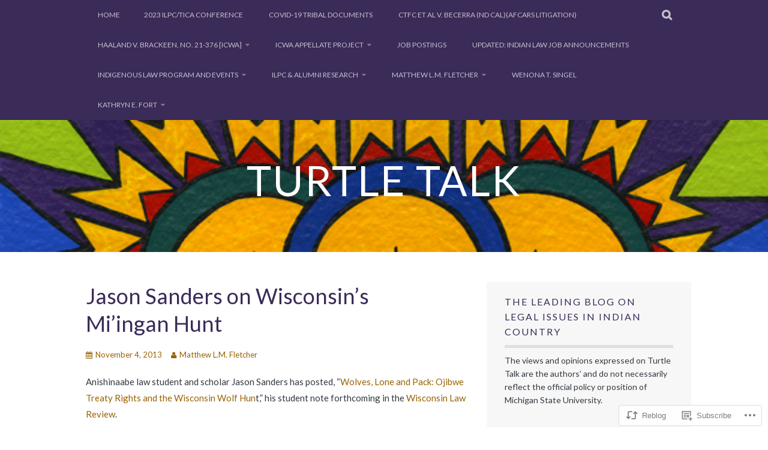

--- FILE ---
content_type: text/html; charset=UTF-8
request_url: https://turtletalk.blog/2013/11/04/jason-sanders-on-wisconsins-miingan-hunt/
body_size: 25825
content:
<!DOCTYPE html>
<html lang="en">
<head>
<meta charset="UTF-8">
<meta name="viewport" content="width=device-width, initial-scale=1">
<link rel="profile" href="http://gmpg.org/xfn/11">
<link rel="pingback" href="https://turtletalk.blog/xmlrpc.php">
<title>Jason Sanders on Wisconsin&#8217;s Mi&#8217;ingan Hunt &#8211; Turtle Talk</title>
<script type="text/javascript">
  WebFontConfig = {"google":{"families":["Lato:r:latin,latin-ext","Lato:r,i,b,bi:latin,latin-ext"]},"api_url":"https:\/\/fonts-api.wp.com\/css"};
  (function() {
    var wf = document.createElement('script');
    wf.src = '/wp-content/plugins/custom-fonts/js/webfont.js';
    wf.type = 'text/javascript';
    wf.async = 'true';
    var s = document.getElementsByTagName('script')[0];
    s.parentNode.insertBefore(wf, s);
	})();
</script><style id="jetpack-custom-fonts-css">.wf-active body, .wf-active button, .wf-active input, .wf-active select, .wf-active textarea{font-family:"Lato",sans-serif}.wf-active blockquote p{font-family:"Lato",sans-serif}.wf-active button, .wf-active input[type="button"], .wf-active input[type="reset"], .wf-active input[type="submit"]{font-family:"Lato",sans-serif}.wf-active .site-main .comment-navigation a, .wf-active .site-main .paging-navigation a, .wf-active .site-main .post-navigation a{font-family:"Lato",sans-serif}.wf-active .site-main .post-navigation a{font-family:"Lato",sans-serif}.wf-active .page-links a{font-family:"Lato",sans-serif}.wf-active .entry-meta, .wf-active .comment-meta{font-family:"Lato",sans-serif}.wf-active #infinite-handle span{font-family:"Lato",sans-serif}.wf-active .widget_flickr #flickr_badge_uber_wrapper td a:last-child{font-family:"Lato",sans-serif}.wf-active .nav-menu > ul > li > a{font-family:"Lato",sans-serif}.wf-active h1, .wf-active h2, .wf-active h3, .wf-active h4, .wf-active h5, .wf-active h6{font-family:"Lato",sans-serif;font-weight:400;font-style:normal}.wf-active h1{font-style:normal;font-weight:400}.wf-active h2{font-style:normal;font-weight:400}.wf-active h3{font-style:normal;font-weight:400}.wf-active h4{font-style:normal;font-weight:400}.wf-active h5{font-style:normal;font-weight:400}.wf-active h6{font-style:normal;font-weight:400}.wf-active .site-title, .wf-active .entry-title{font-family:"Lato",sans-serif;font-weight:400;font-style:normal}.wf-active .widget-title{font-family:"Lato",sans-serif;font-style:normal;font-weight:400}@media screen and (min-width: 480px){.wf-active .site-title{font-style:normal;font-weight:400}}@media screen and (min-width: 768px){.wf-active .site-title{font-style:normal;font-weight:400}}.wf-active .site-description{font-family:"Lato",sans-serif;font-style:normal;font-weight:400}.wf-active div#jp-relatedposts h3.jp-relatedposts-headline{font-family:"Lato",sans-serif;font-style:normal;font-weight:400}.wf-active .site-main .post-navigation .meta-nav{font-family:"Lato",sans-serif;font-weight:400;font-style:normal}.wf-active .more-link a{font-weight:400;font-style:normal}.wf-active .comments-title{font-style:normal;font-weight:400}.wf-active .comment-reply-title{font-style:normal;font-weight:400}</style>
<meta name='robots' content='max-image-preview:large' />

<!-- Async WordPress.com Remote Login -->
<script id="wpcom_remote_login_js">
var wpcom_remote_login_extra_auth = '';
function wpcom_remote_login_remove_dom_node_id( element_id ) {
	var dom_node = document.getElementById( element_id );
	if ( dom_node ) { dom_node.parentNode.removeChild( dom_node ); }
}
function wpcom_remote_login_remove_dom_node_classes( class_name ) {
	var dom_nodes = document.querySelectorAll( '.' + class_name );
	for ( var i = 0; i < dom_nodes.length; i++ ) {
		dom_nodes[ i ].parentNode.removeChild( dom_nodes[ i ] );
	}
}
function wpcom_remote_login_final_cleanup() {
	wpcom_remote_login_remove_dom_node_classes( "wpcom_remote_login_msg" );
	wpcom_remote_login_remove_dom_node_id( "wpcom_remote_login_key" );
	wpcom_remote_login_remove_dom_node_id( "wpcom_remote_login_validate" );
	wpcom_remote_login_remove_dom_node_id( "wpcom_remote_login_js" );
	wpcom_remote_login_remove_dom_node_id( "wpcom_request_access_iframe" );
	wpcom_remote_login_remove_dom_node_id( "wpcom_request_access_styles" );
}

// Watch for messages back from the remote login
window.addEventListener( "message", function( e ) {
	if ( e.origin === "https://r-login.wordpress.com" ) {
		var data = {};
		try {
			data = JSON.parse( e.data );
		} catch( e ) {
			wpcom_remote_login_final_cleanup();
			return;
		}

		if ( data.msg === 'LOGIN' ) {
			// Clean up the login check iframe
			wpcom_remote_login_remove_dom_node_id( "wpcom_remote_login_key" );

			var id_regex = new RegExp( /^[0-9]+$/ );
			var token_regex = new RegExp( /^.*|.*|.*$/ );
			if (
				token_regex.test( data.token )
				&& id_regex.test( data.wpcomid )
			) {
				// We have everything we need to ask for a login
				var script = document.createElement( "script" );
				script.setAttribute( "id", "wpcom_remote_login_validate" );
				script.src = '/remote-login.php?wpcom_remote_login=validate'
					+ '&wpcomid=' + data.wpcomid
					+ '&token=' + encodeURIComponent( data.token )
					+ '&host=' + window.location.protocol
					+ '//' + window.location.hostname
					+ '&postid=37350'
					+ '&is_singular=1';
				document.body.appendChild( script );
			}

			return;
		}

		// Safari ITP, not logged in, so redirect
		if ( data.msg === 'LOGIN-REDIRECT' ) {
			window.location = 'https://wordpress.com/log-in?redirect_to=' + window.location.href;
			return;
		}

		// Safari ITP, storage access failed, remove the request
		if ( data.msg === 'LOGIN-REMOVE' ) {
			var css_zap = 'html { -webkit-transition: margin-top 1s; transition: margin-top 1s; } /* 9001 */ html { margin-top: 0 !important; } * html body { margin-top: 0 !important; } @media screen and ( max-width: 782px ) { html { margin-top: 0 !important; } * html body { margin-top: 0 !important; } }';
			var style_zap = document.createElement( 'style' );
			style_zap.type = 'text/css';
			style_zap.appendChild( document.createTextNode( css_zap ) );
			document.body.appendChild( style_zap );

			var e = document.getElementById( 'wpcom_request_access_iframe' );
			e.parentNode.removeChild( e );

			document.cookie = 'wordpress_com_login_access=denied; path=/; max-age=31536000';

			return;
		}

		// Safari ITP
		if ( data.msg === 'REQUEST_ACCESS' ) {
			console.log( 'request access: safari' );

			// Check ITP iframe enable/disable knob
			if ( wpcom_remote_login_extra_auth !== 'safari_itp_iframe' ) {
				return;
			}

			// If we are in a "private window" there is no ITP.
			var private_window = false;
			try {
				var opendb = window.openDatabase( null, null, null, null );
			} catch( e ) {
				private_window = true;
			}

			if ( private_window ) {
				console.log( 'private window' );
				return;
			}

			var iframe = document.createElement( 'iframe' );
			iframe.id = 'wpcom_request_access_iframe';
			iframe.setAttribute( 'scrolling', 'no' );
			iframe.setAttribute( 'sandbox', 'allow-storage-access-by-user-activation allow-scripts allow-same-origin allow-top-navigation-by-user-activation' );
			iframe.src = 'https://r-login.wordpress.com/remote-login.php?wpcom_remote_login=request_access&origin=' + encodeURIComponent( data.origin ) + '&wpcomid=' + encodeURIComponent( data.wpcomid );

			var css = 'html { -webkit-transition: margin-top 1s; transition: margin-top 1s; } /* 9001 */ html { margin-top: 46px !important; } * html body { margin-top: 46px !important; } @media screen and ( max-width: 660px ) { html { margin-top: 71px !important; } * html body { margin-top: 71px !important; } #wpcom_request_access_iframe { display: block; height: 71px !important; } } #wpcom_request_access_iframe { border: 0px; height: 46px; position: fixed; top: 0; left: 0; width: 100%; min-width: 100%; z-index: 99999; background: #23282d; } ';

			var style = document.createElement( 'style' );
			style.type = 'text/css';
			style.id = 'wpcom_request_access_styles';
			style.appendChild( document.createTextNode( css ) );
			document.body.appendChild( style );

			document.body.appendChild( iframe );
		}

		if ( data.msg === 'DONE' ) {
			wpcom_remote_login_final_cleanup();
		}
	}
}, false );

// Inject the remote login iframe after the page has had a chance to load
// more critical resources
window.addEventListener( "DOMContentLoaded", function( e ) {
	var iframe = document.createElement( "iframe" );
	iframe.style.display = "none";
	iframe.setAttribute( "scrolling", "no" );
	iframe.setAttribute( "id", "wpcom_remote_login_key" );
	iframe.src = "https://r-login.wordpress.com/remote-login.php"
		+ "?wpcom_remote_login=key"
		+ "&origin=aHR0cHM6Ly90dXJ0bGV0YWxrLmJsb2c%3D"
		+ "&wpcomid=1804110"
		+ "&time=" + Math.floor( Date.now() / 1000 );
	document.body.appendChild( iframe );
}, false );
</script>
<link rel='dns-prefetch' href='//s0.wp.com' />
<link rel="alternate" type="application/rss+xml" title="Turtle Talk &raquo; Feed" href="https://turtletalk.blog/feed/" />
<link rel="alternate" type="application/rss+xml" title="Turtle Talk &raquo; Comments Feed" href="https://turtletalk.blog/comments/feed/" />
	<script type="text/javascript">
		/* <![CDATA[ */
		function addLoadEvent(func) {
			var oldonload = window.onload;
			if (typeof window.onload != 'function') {
				window.onload = func;
			} else {
				window.onload = function () {
					oldonload();
					func();
				}
			}
		}
		/* ]]> */
	</script>
	<link crossorigin='anonymous' rel='stylesheet' id='all-css-0-1' href='/_static/??-eJxtzEkKgDAQRNELGZs4EDfiWUJsxMzYHby+RARB3BQ8KD6cWZgUGSNDKCL7su2RwCJnbdxjCCnVWYtHggO9ZlxFTsQftYaogf+k3x2+4Vv1voRZqrHvpkHJwV5glDTa&cssminify=yes' type='text/css' media='all' />
<style id='wp-emoji-styles-inline-css'>

	img.wp-smiley, img.emoji {
		display: inline !important;
		border: none !important;
		box-shadow: none !important;
		height: 1em !important;
		width: 1em !important;
		margin: 0 0.07em !important;
		vertical-align: -0.1em !important;
		background: none !important;
		padding: 0 !important;
	}
/*# sourceURL=wp-emoji-styles-inline-css */
</style>
<link crossorigin='anonymous' rel='stylesheet' id='all-css-2-1' href='/wp-content/plugins/gutenberg-core/v22.4.2/build/styles/block-library/style.min.css?m=1769608164i&cssminify=yes' type='text/css' media='all' />
<style id='wp-block-library-inline-css'>
.has-text-align-justify {
	text-align:justify;
}
.has-text-align-justify{text-align:justify;}

/*# sourceURL=wp-block-library-inline-css */
</style><style id='global-styles-inline-css'>
:root{--wp--preset--aspect-ratio--square: 1;--wp--preset--aspect-ratio--4-3: 4/3;--wp--preset--aspect-ratio--3-4: 3/4;--wp--preset--aspect-ratio--3-2: 3/2;--wp--preset--aspect-ratio--2-3: 2/3;--wp--preset--aspect-ratio--16-9: 16/9;--wp--preset--aspect-ratio--9-16: 9/16;--wp--preset--color--black: #000000;--wp--preset--color--cyan-bluish-gray: #abb8c3;--wp--preset--color--white: #ffffff;--wp--preset--color--pale-pink: #f78da7;--wp--preset--color--vivid-red: #cf2e2e;--wp--preset--color--luminous-vivid-orange: #ff6900;--wp--preset--color--luminous-vivid-amber: #fcb900;--wp--preset--color--light-green-cyan: #7bdcb5;--wp--preset--color--vivid-green-cyan: #00d084;--wp--preset--color--pale-cyan-blue: #8ed1fc;--wp--preset--color--vivid-cyan-blue: #0693e3;--wp--preset--color--vivid-purple: #9b51e0;--wp--preset--gradient--vivid-cyan-blue-to-vivid-purple: linear-gradient(135deg,rgb(6,147,227) 0%,rgb(155,81,224) 100%);--wp--preset--gradient--light-green-cyan-to-vivid-green-cyan: linear-gradient(135deg,rgb(122,220,180) 0%,rgb(0,208,130) 100%);--wp--preset--gradient--luminous-vivid-amber-to-luminous-vivid-orange: linear-gradient(135deg,rgb(252,185,0) 0%,rgb(255,105,0) 100%);--wp--preset--gradient--luminous-vivid-orange-to-vivid-red: linear-gradient(135deg,rgb(255,105,0) 0%,rgb(207,46,46) 100%);--wp--preset--gradient--very-light-gray-to-cyan-bluish-gray: linear-gradient(135deg,rgb(238,238,238) 0%,rgb(169,184,195) 100%);--wp--preset--gradient--cool-to-warm-spectrum: linear-gradient(135deg,rgb(74,234,220) 0%,rgb(151,120,209) 20%,rgb(207,42,186) 40%,rgb(238,44,130) 60%,rgb(251,105,98) 80%,rgb(254,248,76) 100%);--wp--preset--gradient--blush-light-purple: linear-gradient(135deg,rgb(255,206,236) 0%,rgb(152,150,240) 100%);--wp--preset--gradient--blush-bordeaux: linear-gradient(135deg,rgb(254,205,165) 0%,rgb(254,45,45) 50%,rgb(107,0,62) 100%);--wp--preset--gradient--luminous-dusk: linear-gradient(135deg,rgb(255,203,112) 0%,rgb(199,81,192) 50%,rgb(65,88,208) 100%);--wp--preset--gradient--pale-ocean: linear-gradient(135deg,rgb(255,245,203) 0%,rgb(182,227,212) 50%,rgb(51,167,181) 100%);--wp--preset--gradient--electric-grass: linear-gradient(135deg,rgb(202,248,128) 0%,rgb(113,206,126) 100%);--wp--preset--gradient--midnight: linear-gradient(135deg,rgb(2,3,129) 0%,rgb(40,116,252) 100%);--wp--preset--font-size--small: 13px;--wp--preset--font-size--medium: 20px;--wp--preset--font-size--large: 36px;--wp--preset--font-size--x-large: 42px;--wp--preset--font-family--albert-sans: 'Albert Sans', sans-serif;--wp--preset--font-family--alegreya: Alegreya, serif;--wp--preset--font-family--arvo: Arvo, serif;--wp--preset--font-family--bodoni-moda: 'Bodoni Moda', serif;--wp--preset--font-family--bricolage-grotesque: 'Bricolage Grotesque', sans-serif;--wp--preset--font-family--cabin: Cabin, sans-serif;--wp--preset--font-family--chivo: Chivo, sans-serif;--wp--preset--font-family--commissioner: Commissioner, sans-serif;--wp--preset--font-family--cormorant: Cormorant, serif;--wp--preset--font-family--courier-prime: 'Courier Prime', monospace;--wp--preset--font-family--crimson-pro: 'Crimson Pro', serif;--wp--preset--font-family--dm-mono: 'DM Mono', monospace;--wp--preset--font-family--dm-sans: 'DM Sans', sans-serif;--wp--preset--font-family--dm-serif-display: 'DM Serif Display', serif;--wp--preset--font-family--domine: Domine, serif;--wp--preset--font-family--eb-garamond: 'EB Garamond', serif;--wp--preset--font-family--epilogue: Epilogue, sans-serif;--wp--preset--font-family--fahkwang: Fahkwang, sans-serif;--wp--preset--font-family--figtree: Figtree, sans-serif;--wp--preset--font-family--fira-sans: 'Fira Sans', sans-serif;--wp--preset--font-family--fjalla-one: 'Fjalla One', sans-serif;--wp--preset--font-family--fraunces: Fraunces, serif;--wp--preset--font-family--gabarito: Gabarito, system-ui;--wp--preset--font-family--ibm-plex-mono: 'IBM Plex Mono', monospace;--wp--preset--font-family--ibm-plex-sans: 'IBM Plex Sans', sans-serif;--wp--preset--font-family--ibarra-real-nova: 'Ibarra Real Nova', serif;--wp--preset--font-family--instrument-serif: 'Instrument Serif', serif;--wp--preset--font-family--inter: Inter, sans-serif;--wp--preset--font-family--josefin-sans: 'Josefin Sans', sans-serif;--wp--preset--font-family--jost: Jost, sans-serif;--wp--preset--font-family--libre-baskerville: 'Libre Baskerville', serif;--wp--preset--font-family--libre-franklin: 'Libre Franklin', sans-serif;--wp--preset--font-family--literata: Literata, serif;--wp--preset--font-family--lora: Lora, serif;--wp--preset--font-family--merriweather: Merriweather, serif;--wp--preset--font-family--montserrat: Montserrat, sans-serif;--wp--preset--font-family--newsreader: Newsreader, serif;--wp--preset--font-family--noto-sans-mono: 'Noto Sans Mono', sans-serif;--wp--preset--font-family--nunito: Nunito, sans-serif;--wp--preset--font-family--open-sans: 'Open Sans', sans-serif;--wp--preset--font-family--overpass: Overpass, sans-serif;--wp--preset--font-family--pt-serif: 'PT Serif', serif;--wp--preset--font-family--petrona: Petrona, serif;--wp--preset--font-family--piazzolla: Piazzolla, serif;--wp--preset--font-family--playfair-display: 'Playfair Display', serif;--wp--preset--font-family--plus-jakarta-sans: 'Plus Jakarta Sans', sans-serif;--wp--preset--font-family--poppins: Poppins, sans-serif;--wp--preset--font-family--raleway: Raleway, sans-serif;--wp--preset--font-family--roboto: Roboto, sans-serif;--wp--preset--font-family--roboto-slab: 'Roboto Slab', serif;--wp--preset--font-family--rubik: Rubik, sans-serif;--wp--preset--font-family--rufina: Rufina, serif;--wp--preset--font-family--sora: Sora, sans-serif;--wp--preset--font-family--source-sans-3: 'Source Sans 3', sans-serif;--wp--preset--font-family--source-serif-4: 'Source Serif 4', serif;--wp--preset--font-family--space-mono: 'Space Mono', monospace;--wp--preset--font-family--syne: Syne, sans-serif;--wp--preset--font-family--texturina: Texturina, serif;--wp--preset--font-family--urbanist: Urbanist, sans-serif;--wp--preset--font-family--work-sans: 'Work Sans', sans-serif;--wp--preset--spacing--20: 0.44rem;--wp--preset--spacing--30: 0.67rem;--wp--preset--spacing--40: 1rem;--wp--preset--spacing--50: 1.5rem;--wp--preset--spacing--60: 2.25rem;--wp--preset--spacing--70: 3.38rem;--wp--preset--spacing--80: 5.06rem;--wp--preset--shadow--natural: 6px 6px 9px rgba(0, 0, 0, 0.2);--wp--preset--shadow--deep: 12px 12px 50px rgba(0, 0, 0, 0.4);--wp--preset--shadow--sharp: 6px 6px 0px rgba(0, 0, 0, 0.2);--wp--preset--shadow--outlined: 6px 6px 0px -3px rgb(255, 255, 255), 6px 6px rgb(0, 0, 0);--wp--preset--shadow--crisp: 6px 6px 0px rgb(0, 0, 0);}:where(body) { margin: 0; }:where(.is-layout-flex){gap: 0.5em;}:where(.is-layout-grid){gap: 0.5em;}body .is-layout-flex{display: flex;}.is-layout-flex{flex-wrap: wrap;align-items: center;}.is-layout-flex > :is(*, div){margin: 0;}body .is-layout-grid{display: grid;}.is-layout-grid > :is(*, div){margin: 0;}body{padding-top: 0px;padding-right: 0px;padding-bottom: 0px;padding-left: 0px;}:root :where(.wp-element-button, .wp-block-button__link){background-color: #32373c;border-width: 0;color: #fff;font-family: inherit;font-size: inherit;font-style: inherit;font-weight: inherit;letter-spacing: inherit;line-height: inherit;padding-top: calc(0.667em + 2px);padding-right: calc(1.333em + 2px);padding-bottom: calc(0.667em + 2px);padding-left: calc(1.333em + 2px);text-decoration: none;text-transform: inherit;}.has-black-color{color: var(--wp--preset--color--black) !important;}.has-cyan-bluish-gray-color{color: var(--wp--preset--color--cyan-bluish-gray) !important;}.has-white-color{color: var(--wp--preset--color--white) !important;}.has-pale-pink-color{color: var(--wp--preset--color--pale-pink) !important;}.has-vivid-red-color{color: var(--wp--preset--color--vivid-red) !important;}.has-luminous-vivid-orange-color{color: var(--wp--preset--color--luminous-vivid-orange) !important;}.has-luminous-vivid-amber-color{color: var(--wp--preset--color--luminous-vivid-amber) !important;}.has-light-green-cyan-color{color: var(--wp--preset--color--light-green-cyan) !important;}.has-vivid-green-cyan-color{color: var(--wp--preset--color--vivid-green-cyan) !important;}.has-pale-cyan-blue-color{color: var(--wp--preset--color--pale-cyan-blue) !important;}.has-vivid-cyan-blue-color{color: var(--wp--preset--color--vivid-cyan-blue) !important;}.has-vivid-purple-color{color: var(--wp--preset--color--vivid-purple) !important;}.has-black-background-color{background-color: var(--wp--preset--color--black) !important;}.has-cyan-bluish-gray-background-color{background-color: var(--wp--preset--color--cyan-bluish-gray) !important;}.has-white-background-color{background-color: var(--wp--preset--color--white) !important;}.has-pale-pink-background-color{background-color: var(--wp--preset--color--pale-pink) !important;}.has-vivid-red-background-color{background-color: var(--wp--preset--color--vivid-red) !important;}.has-luminous-vivid-orange-background-color{background-color: var(--wp--preset--color--luminous-vivid-orange) !important;}.has-luminous-vivid-amber-background-color{background-color: var(--wp--preset--color--luminous-vivid-amber) !important;}.has-light-green-cyan-background-color{background-color: var(--wp--preset--color--light-green-cyan) !important;}.has-vivid-green-cyan-background-color{background-color: var(--wp--preset--color--vivid-green-cyan) !important;}.has-pale-cyan-blue-background-color{background-color: var(--wp--preset--color--pale-cyan-blue) !important;}.has-vivid-cyan-blue-background-color{background-color: var(--wp--preset--color--vivid-cyan-blue) !important;}.has-vivid-purple-background-color{background-color: var(--wp--preset--color--vivid-purple) !important;}.has-black-border-color{border-color: var(--wp--preset--color--black) !important;}.has-cyan-bluish-gray-border-color{border-color: var(--wp--preset--color--cyan-bluish-gray) !important;}.has-white-border-color{border-color: var(--wp--preset--color--white) !important;}.has-pale-pink-border-color{border-color: var(--wp--preset--color--pale-pink) !important;}.has-vivid-red-border-color{border-color: var(--wp--preset--color--vivid-red) !important;}.has-luminous-vivid-orange-border-color{border-color: var(--wp--preset--color--luminous-vivid-orange) !important;}.has-luminous-vivid-amber-border-color{border-color: var(--wp--preset--color--luminous-vivid-amber) !important;}.has-light-green-cyan-border-color{border-color: var(--wp--preset--color--light-green-cyan) !important;}.has-vivid-green-cyan-border-color{border-color: var(--wp--preset--color--vivid-green-cyan) !important;}.has-pale-cyan-blue-border-color{border-color: var(--wp--preset--color--pale-cyan-blue) !important;}.has-vivid-cyan-blue-border-color{border-color: var(--wp--preset--color--vivid-cyan-blue) !important;}.has-vivid-purple-border-color{border-color: var(--wp--preset--color--vivid-purple) !important;}.has-vivid-cyan-blue-to-vivid-purple-gradient-background{background: var(--wp--preset--gradient--vivid-cyan-blue-to-vivid-purple) !important;}.has-light-green-cyan-to-vivid-green-cyan-gradient-background{background: var(--wp--preset--gradient--light-green-cyan-to-vivid-green-cyan) !important;}.has-luminous-vivid-amber-to-luminous-vivid-orange-gradient-background{background: var(--wp--preset--gradient--luminous-vivid-amber-to-luminous-vivid-orange) !important;}.has-luminous-vivid-orange-to-vivid-red-gradient-background{background: var(--wp--preset--gradient--luminous-vivid-orange-to-vivid-red) !important;}.has-very-light-gray-to-cyan-bluish-gray-gradient-background{background: var(--wp--preset--gradient--very-light-gray-to-cyan-bluish-gray) !important;}.has-cool-to-warm-spectrum-gradient-background{background: var(--wp--preset--gradient--cool-to-warm-spectrum) !important;}.has-blush-light-purple-gradient-background{background: var(--wp--preset--gradient--blush-light-purple) !important;}.has-blush-bordeaux-gradient-background{background: var(--wp--preset--gradient--blush-bordeaux) !important;}.has-luminous-dusk-gradient-background{background: var(--wp--preset--gradient--luminous-dusk) !important;}.has-pale-ocean-gradient-background{background: var(--wp--preset--gradient--pale-ocean) !important;}.has-electric-grass-gradient-background{background: var(--wp--preset--gradient--electric-grass) !important;}.has-midnight-gradient-background{background: var(--wp--preset--gradient--midnight) !important;}.has-small-font-size{font-size: var(--wp--preset--font-size--small) !important;}.has-medium-font-size{font-size: var(--wp--preset--font-size--medium) !important;}.has-large-font-size{font-size: var(--wp--preset--font-size--large) !important;}.has-x-large-font-size{font-size: var(--wp--preset--font-size--x-large) !important;}.has-albert-sans-font-family{font-family: var(--wp--preset--font-family--albert-sans) !important;}.has-alegreya-font-family{font-family: var(--wp--preset--font-family--alegreya) !important;}.has-arvo-font-family{font-family: var(--wp--preset--font-family--arvo) !important;}.has-bodoni-moda-font-family{font-family: var(--wp--preset--font-family--bodoni-moda) !important;}.has-bricolage-grotesque-font-family{font-family: var(--wp--preset--font-family--bricolage-grotesque) !important;}.has-cabin-font-family{font-family: var(--wp--preset--font-family--cabin) !important;}.has-chivo-font-family{font-family: var(--wp--preset--font-family--chivo) !important;}.has-commissioner-font-family{font-family: var(--wp--preset--font-family--commissioner) !important;}.has-cormorant-font-family{font-family: var(--wp--preset--font-family--cormorant) !important;}.has-courier-prime-font-family{font-family: var(--wp--preset--font-family--courier-prime) !important;}.has-crimson-pro-font-family{font-family: var(--wp--preset--font-family--crimson-pro) !important;}.has-dm-mono-font-family{font-family: var(--wp--preset--font-family--dm-mono) !important;}.has-dm-sans-font-family{font-family: var(--wp--preset--font-family--dm-sans) !important;}.has-dm-serif-display-font-family{font-family: var(--wp--preset--font-family--dm-serif-display) !important;}.has-domine-font-family{font-family: var(--wp--preset--font-family--domine) !important;}.has-eb-garamond-font-family{font-family: var(--wp--preset--font-family--eb-garamond) !important;}.has-epilogue-font-family{font-family: var(--wp--preset--font-family--epilogue) !important;}.has-fahkwang-font-family{font-family: var(--wp--preset--font-family--fahkwang) !important;}.has-figtree-font-family{font-family: var(--wp--preset--font-family--figtree) !important;}.has-fira-sans-font-family{font-family: var(--wp--preset--font-family--fira-sans) !important;}.has-fjalla-one-font-family{font-family: var(--wp--preset--font-family--fjalla-one) !important;}.has-fraunces-font-family{font-family: var(--wp--preset--font-family--fraunces) !important;}.has-gabarito-font-family{font-family: var(--wp--preset--font-family--gabarito) !important;}.has-ibm-plex-mono-font-family{font-family: var(--wp--preset--font-family--ibm-plex-mono) !important;}.has-ibm-plex-sans-font-family{font-family: var(--wp--preset--font-family--ibm-plex-sans) !important;}.has-ibarra-real-nova-font-family{font-family: var(--wp--preset--font-family--ibarra-real-nova) !important;}.has-instrument-serif-font-family{font-family: var(--wp--preset--font-family--instrument-serif) !important;}.has-inter-font-family{font-family: var(--wp--preset--font-family--inter) !important;}.has-josefin-sans-font-family{font-family: var(--wp--preset--font-family--josefin-sans) !important;}.has-jost-font-family{font-family: var(--wp--preset--font-family--jost) !important;}.has-libre-baskerville-font-family{font-family: var(--wp--preset--font-family--libre-baskerville) !important;}.has-libre-franklin-font-family{font-family: var(--wp--preset--font-family--libre-franklin) !important;}.has-literata-font-family{font-family: var(--wp--preset--font-family--literata) !important;}.has-lora-font-family{font-family: var(--wp--preset--font-family--lora) !important;}.has-merriweather-font-family{font-family: var(--wp--preset--font-family--merriweather) !important;}.has-montserrat-font-family{font-family: var(--wp--preset--font-family--montserrat) !important;}.has-newsreader-font-family{font-family: var(--wp--preset--font-family--newsreader) !important;}.has-noto-sans-mono-font-family{font-family: var(--wp--preset--font-family--noto-sans-mono) !important;}.has-nunito-font-family{font-family: var(--wp--preset--font-family--nunito) !important;}.has-open-sans-font-family{font-family: var(--wp--preset--font-family--open-sans) !important;}.has-overpass-font-family{font-family: var(--wp--preset--font-family--overpass) !important;}.has-pt-serif-font-family{font-family: var(--wp--preset--font-family--pt-serif) !important;}.has-petrona-font-family{font-family: var(--wp--preset--font-family--petrona) !important;}.has-piazzolla-font-family{font-family: var(--wp--preset--font-family--piazzolla) !important;}.has-playfair-display-font-family{font-family: var(--wp--preset--font-family--playfair-display) !important;}.has-plus-jakarta-sans-font-family{font-family: var(--wp--preset--font-family--plus-jakarta-sans) !important;}.has-poppins-font-family{font-family: var(--wp--preset--font-family--poppins) !important;}.has-raleway-font-family{font-family: var(--wp--preset--font-family--raleway) !important;}.has-roboto-font-family{font-family: var(--wp--preset--font-family--roboto) !important;}.has-roboto-slab-font-family{font-family: var(--wp--preset--font-family--roboto-slab) !important;}.has-rubik-font-family{font-family: var(--wp--preset--font-family--rubik) !important;}.has-rufina-font-family{font-family: var(--wp--preset--font-family--rufina) !important;}.has-sora-font-family{font-family: var(--wp--preset--font-family--sora) !important;}.has-source-sans-3-font-family{font-family: var(--wp--preset--font-family--source-sans-3) !important;}.has-source-serif-4-font-family{font-family: var(--wp--preset--font-family--source-serif-4) !important;}.has-space-mono-font-family{font-family: var(--wp--preset--font-family--space-mono) !important;}.has-syne-font-family{font-family: var(--wp--preset--font-family--syne) !important;}.has-texturina-font-family{font-family: var(--wp--preset--font-family--texturina) !important;}.has-urbanist-font-family{font-family: var(--wp--preset--font-family--urbanist) !important;}.has-work-sans-font-family{font-family: var(--wp--preset--font-family--work-sans) !important;}
/*# sourceURL=global-styles-inline-css */
</style>

<style id='classic-theme-styles-inline-css'>
.wp-block-button__link{background-color:#32373c;border-radius:9999px;box-shadow:none;color:#fff;font-size:1.125em;padding:calc(.667em + 2px) calc(1.333em + 2px);text-decoration:none}.wp-block-file__button{background:#32373c;color:#fff}.wp-block-accordion-heading{margin:0}.wp-block-accordion-heading__toggle{background-color:inherit!important;color:inherit!important}.wp-block-accordion-heading__toggle:not(:focus-visible){outline:none}.wp-block-accordion-heading__toggle:focus,.wp-block-accordion-heading__toggle:hover{background-color:inherit!important;border:none;box-shadow:none;color:inherit;padding:var(--wp--preset--spacing--20,1em) 0;text-decoration:none}.wp-block-accordion-heading__toggle:focus-visible{outline:auto;outline-offset:0}
/*# sourceURL=/wp-content/plugins/gutenberg-core/v22.4.2/build/styles/block-library/classic.min.css */
</style>
<link crossorigin='anonymous' rel='stylesheet' id='all-css-4-1' href='/_static/??-eJyNj+sKwjAMhV/IWMbEyw/xWbouq5XeaFKmb2/cEBFl+ickJ+fjJGrMYFJkjKxCheyrdZGUSQVFD1mzEkfA3mn0GMS2NkQr9R0bXW+RBadnD4zXZSRLDHRdLkgEUoOrAfgsWfTBzbLKtVPZ64hT0CBL0CNSCvibIL75P2wumtkK04FLHxTsfLLS2umc17gEWUzgk9HsUnwbYPDalQd6Csdmt2m2h7Zt95c7Dc6fLw==&cssminify=yes' type='text/css' media='all' />
<style id='plane-style-inline-css'>
.site-header { background-image: url(https://turtletalk.blog/wp-content/uploads/2019/10/cropped-sunstest-7.png); }
/*# sourceURL=plane-style-inline-css */
</style>
<link crossorigin='anonymous' rel='stylesheet' id='print-css-5-1' href='/wp-content/mu-plugins/global-print/global-print.css?m=1465851035i&cssminify=yes' type='text/css' media='print' />
<style id='jetpack-global-styles-frontend-style-inline-css'>
:root { --font-headings: unset; --font-base: unset; --font-headings-default: -apple-system,BlinkMacSystemFont,"Segoe UI",Roboto,Oxygen-Sans,Ubuntu,Cantarell,"Helvetica Neue",sans-serif; --font-base-default: -apple-system,BlinkMacSystemFont,"Segoe UI",Roboto,Oxygen-Sans,Ubuntu,Cantarell,"Helvetica Neue",sans-serif;}
/*# sourceURL=jetpack-global-styles-frontend-style-inline-css */
</style>
<link crossorigin='anonymous' rel='stylesheet' id='all-css-8-1' href='/_static/??-eJyNjcEKwjAQRH/IuFRT6kX8FNkmS5K6yQY3Qfx7bfEiXrwM82B4A49qnJRGpUHupnIPqSgs1Cq624chi6zhO5OCRryTR++fW00l7J3qDv43XVNxoOISsmEJol/wY2uR8vs3WggsM/I6uOTzMI3Hw8lOg11eUT1JKA==&cssminify=yes' type='text/css' media='all' />
<script type="text/javascript" id="jetpack_related-posts-js-extra">
/* <![CDATA[ */
var related_posts_js_options = {"post_heading":"h4"};
//# sourceURL=jetpack_related-posts-js-extra
/* ]]> */
</script>
<script type="text/javascript" id="wpcom-actionbar-placeholder-js-extra">
/* <![CDATA[ */
var actionbardata = {"siteID":"1804110","postID":"37350","siteURL":"https://turtletalk.blog","xhrURL":"https://turtletalk.blog/wp-admin/admin-ajax.php","nonce":"ac23cf401e","isLoggedIn":"","statusMessage":"","subsEmailDefault":"instantly","proxyScriptUrl":"https://s0.wp.com/wp-content/js/wpcom-proxy-request.js?m=1513050504i&amp;ver=20211021","shortlink":"https://wp.me/p7zky-9Iq","i18n":{"followedText":"New posts from this site will now appear in your \u003Ca href=\"https://wordpress.com/reader\"\u003EReader\u003C/a\u003E","foldBar":"Collapse this bar","unfoldBar":"Expand this bar","shortLinkCopied":"Shortlink copied to clipboard."}};
//# sourceURL=wpcom-actionbar-placeholder-js-extra
/* ]]> */
</script>
<script type="text/javascript" id="jetpack-mu-wpcom-settings-js-before">
/* <![CDATA[ */
var JETPACK_MU_WPCOM_SETTINGS = {"assetsUrl":"https://s0.wp.com/wp-content/mu-plugins/jetpack-mu-wpcom-plugin/moon/jetpack_vendor/automattic/jetpack-mu-wpcom/src/build/"};
//# sourceURL=jetpack-mu-wpcom-settings-js-before
/* ]]> */
</script>
<script crossorigin='anonymous' type='text/javascript'  src='/_static/??-eJx1jcEOwiAQRH/I7dYm6Mn4KabCpgFhQVhS+/digkk9eJpM5uUNrgl0ZCEWDBWSr4vlgo4kzfrRO4YYGW+WNd6r9QYz+VnIQIpFym8bguXBlQPuxK4xXiDl+Nq+W5P5aqh8RveslLcee8FfCIJdcjvt8DVcjmelxvE0Tcq9AV2gTlk='></script>
<script type="text/javascript" id="rlt-proxy-js-after">
/* <![CDATA[ */
	rltInitialize( {"token":null,"iframeOrigins":["https:\/\/widgets.wp.com"]} );
//# sourceURL=rlt-proxy-js-after
/* ]]> */
</script>
<link rel="EditURI" type="application/rsd+xml" title="RSD" href="https://turtletalk.wordpress.com/xmlrpc.php?rsd" />
<meta name="generator" content="WordPress.com" />
<link rel="canonical" href="https://turtletalk.blog/2013/11/04/jason-sanders-on-wisconsins-miingan-hunt/" />
<link rel='shortlink' href='https://wp.me/p7zky-9Iq' />
<link rel="alternate" type="application/json+oembed" href="https://public-api.wordpress.com/oembed/?format=json&amp;url=https%3A%2F%2Fturtletalk.blog%2F2013%2F11%2F04%2Fjason-sanders-on-wisconsins-miingan-hunt%2F&amp;for=wpcom-auto-discovery" /><link rel="alternate" type="application/xml+oembed" href="https://public-api.wordpress.com/oembed/?format=xml&amp;url=https%3A%2F%2Fturtletalk.blog%2F2013%2F11%2F04%2Fjason-sanders-on-wisconsins-miingan-hunt%2F&amp;for=wpcom-auto-discovery" />
<!-- Jetpack Open Graph Tags -->
<meta property="og:type" content="article" />
<meta property="og:title" content="Jason Sanders on Wisconsin&#8217;s Mi&#8217;ingan Hunt" />
<meta property="og:url" content="https://turtletalk.blog/2013/11/04/jason-sanders-on-wisconsins-miingan-hunt/" />
<meta property="og:description" content="Anishinaabe law student and scholar Jason Sanders has posted, &#8220;Wolves, Lone and Pack: Ojibwe Treaty Rights and the Wisconsin Wolf Hunt,&#8221; his student note forthcoming in the Wisconsin La…" />
<meta property="article:published_time" content="2013-11-04T12:32:58+00:00" />
<meta property="article:modified_time" content="2013-11-04T12:32:58+00:00" />
<meta property="og:site_name" content="Turtle Talk" />
<meta property="og:image" content="https://secure.gravatar.com/blavatar/076fb36964268440c55e7ff099a0cdcd4b008f6e3e526ef63ab5064e27fc2cdb?s=200&#038;ts=1769621964" />
<meta property="og:image:width" content="200" />
<meta property="og:image:height" content="200" />
<meta property="og:image:alt" content="" />
<meta property="og:locale" content="en_US" />
<meta property="article:publisher" content="https://www.facebook.com/WordPresscom" />
<meta name="twitter:creator" content="@ILPCTurtleTalk" />
<meta name="twitter:site" content="@ILPCTurtleTalk" />
<meta name="twitter:text:title" content="Jason Sanders on Wisconsin&#8217;s Mi&#8217;ingan&nbsp;Hunt" />
<meta name="twitter:image" content="https://secure.gravatar.com/blavatar/076fb36964268440c55e7ff099a0cdcd4b008f6e3e526ef63ab5064e27fc2cdb?s=240" />
<meta name="twitter:card" content="summary" />

<!-- End Jetpack Open Graph Tags -->
<link rel="shortcut icon" type="image/x-icon" href="https://secure.gravatar.com/blavatar/076fb36964268440c55e7ff099a0cdcd4b008f6e3e526ef63ab5064e27fc2cdb?s=32" sizes="16x16" />
<link rel="icon" type="image/x-icon" href="https://secure.gravatar.com/blavatar/076fb36964268440c55e7ff099a0cdcd4b008f6e3e526ef63ab5064e27fc2cdb?s=32" sizes="16x16" />
<link rel="apple-touch-icon" href="https://secure.gravatar.com/blavatar/076fb36964268440c55e7ff099a0cdcd4b008f6e3e526ef63ab5064e27fc2cdb?s=114" />
<link rel='openid.server' href='https://turtletalk.blog/?openidserver=1' />
<link rel='openid.delegate' href='https://turtletalk.blog/' />
<link rel="search" type="application/opensearchdescription+xml" href="https://turtletalk.blog/osd.xml" title="Turtle Talk" />
<link rel="search" type="application/opensearchdescription+xml" href="https://s1.wp.com/opensearch.xml" title="WordPress.com" />
		<style type="text/css">
			.recentcomments a {
				display: inline !important;
				padding: 0 !important;
				margin: 0 !important;
			}

			table.recentcommentsavatartop img.avatar, table.recentcommentsavatarend img.avatar {
				border: 0px;
				margin: 0;
			}

			table.recentcommentsavatartop a, table.recentcommentsavatarend a {
				border: 0px !important;
				background-color: transparent !important;
			}

			td.recentcommentsavatarend, td.recentcommentsavatartop {
				padding: 0px 0px 1px 0px;
				margin: 0px;
			}

			td.recentcommentstextend {
				border: none !important;
				padding: 0px 0px 2px 10px;
			}

			.rtl td.recentcommentstextend {
				padding: 0px 10px 2px 0px;
			}

			td.recentcommentstexttop {
				border: none;
				padding: 0px 0px 0px 10px;
			}

			.rtl td.recentcommentstexttop {
				padding: 0px 10px 0px 0px;
			}
		</style>
		<meta name="description" content="Anishinaabe law student and scholar Jason Sanders has posted, &quot;Wolves, Lone and Pack: Ojibwe Treaty Rights and the Wisconsin Wolf Hunt,&quot; his student note forthcoming in the Wisconsin Law Review. Here is the abstract: In 2012, Wisconsin authorized the first state hunt of gray wolves. Wisconsin’s interest in wolf depredation is legitimate: the growth in&hellip;" />

<meta name='geo.position' content='42.753457;-84.466592' />
<meta name='ICBM' content='42.753457, -84.466592' />
<style type="text/css" id="custom-colors-css">    .site-main .post-navigation a:hover {
        background-color: transparent !important;
    }

    @media only screen and (min-width: 767px) {
        .nav-menu ul ul a {
            color: #333;
        }
    }

    @media only screen and (max-width: 767px) {
        .nav-menu ul ul li:hover > a,
        .nav-menu ul ul li.current_page_item > a,
        .nav-menu ul ul li.current-menu-item > a,
        .nav-menu ul ul li.current-menu-ancestor > a,
        .nav-menu ul ul li.current_page_ancestor > a,
        .nav-menu ul ul li.current-post-parent > a {
            opacity: 1;
        }
    }

.site-footer, .footer-widget-area .widget-title, .site-footer a:hover { color: #FFFFFF;}
.nav-menu > ul > li > a { color: #FFFFFF;}
.site-title a, .site-title a:hover { color: #FFFFFF;}
.site-main .post-navigation a:hover, .site-main .post-navigation a:focus { background: #f7f7f7;}
blockquote p { color: #828a8c;}
blockquote cite { color: #384750;}
.site-description { color: #AAB5BF;}
.site-top, .site-footer, .search-expand { background-color: #3b2b58;}
h1, h2, h3, h4, h5, h6, .entry-title a { color: #3B2B58;}
.entry-meta a:hover, .entry-meta a:focus, .page-links a { color: #3B2B58;}
.site-main .comment-navigation a, .site-main .paging-navigation a, .site-main .post-navigation a, .site-main .post-navigation .meta-nav { color: #3B2B58;}
.widget-title a { color: #3B2B58;}
a, .site-main .post-navigation a, .entry-meta, .comment-meta { color: #996300;}
.widget_flickr #flickr_badge_uber_wrapper td a:last-child { color: #936000;}
button, input[type="button"], input[type="reset"], input[type="submit"], #infinite-handle span { background-color: #507676;}
.more-link a:hover, .more-link a:focus, .page-links a:hover, .page-links a:focus { background-color: #507676;}
.site-main .comment-navigation a:hover,
            .site-main .comment-navigation a:focus,
            .site-main .paging-navigation a:hover,
            .site-main .paging-navigation a:focus,
            .site-main .post-navigation a:hover,
            .site-main .post-navigation a:focus { background-color: #507676;}
a:hover,
            a:active,
            .menu ul ul li > a:hover,
            .nav-menu ul ul li:hover > a,
            .nav-menu ul ul li.focus a,
            .nav-menu ul ul li.current_page_item > a,
            .nav-menu ul ul li.current-menu-item > a,
            .nav-menu ul ul li.current-menu-ancestor > a,
            .nav-menu ul ul li.current_page_ancestor > a,
            .nav-menu ul ul li.current-post-parent > a,
            .entry-title a:hover,
            .entry-title a:focus { color: #507676;}
.site-main .post-navigation a:hover, .site-main .post-navigation a:focus { color: #4C7070;}
.widget_flickr #flickr_badge_uber_wrapper td a:last-child:hover { color: #4C7070;}
.site-header  { background-color: #1d3a86;}
.site-footer a { color: #8CA4E3;}
.footer-widget-area .widget_flickr #flickr_badge_uber_wrapper td a:last-child { color: #8CA4E3;}
</style>
<!-- Jetpack Google Analytics -->
			<script type='text/javascript'>
				var _gaq = _gaq || [];
				_gaq.push(['_setAccount', 'UA-150757178-1']);
_gaq.push(['_trackPageview']);
				(function() {
					var ga = document.createElement('script'); ga.type = 'text/javascript'; ga.async = true;
					ga.src = ('https:' === document.location.protocol ? 'https://ssl' : 'http://www') + '.google-analytics.com/ga.js';
					var s = document.getElementsByTagName('script')[0]; s.parentNode.insertBefore(ga, s);
				})();
			</script>
			<!-- End Jetpack Google Analytics -->
<link crossorigin='anonymous' rel='stylesheet' id='all-css-0-3' href='/wp-content/mu-plugins/jetpack-plugin/moon/_inc/build/subscriptions/subscriptions.min.css?m=1753976312i&cssminify=yes' type='text/css' media='all' />
</head>

<body class="wp-singular post-template-default single single-post postid-37350 single-format-standard wp-theme-pubplane customizer-styles-applied jetpack-reblog-enabled custom-colors">
	<a class="skip-link screen-reader-text" href="#content">Skip to content</a>

	<div class="site-top">
		<div class="content-wrapper">
			<nav id="site-navigation" class="main-navigation" role="navigation">
				<button class="menu-toggle" aria-controls="menu" aria-expanded="false"><span class="screen-reader-text">Primary Menu</span></button>
				<div class="nav-menu"><ul>
<li ><a href="https://turtletalk.blog/">Home</a></li><li class="page_item page-item-105266"><a href="https://turtletalk.blog/2023-ilpc-tica-conference/">2023 ILPC/TICA Conference</a></li>
<li class="page_item page-item-82334"><a href="https://turtletalk.blog/covid-19-tribal-documents/">COVID-19 Tribal Documents</a></li>
<li class="page_item page-item-94663"><a href="https://turtletalk.blog/ctfc-et-al-v-becerra-nd-calafcars-litigation/">CTFC et al v. Becerra (ND Cal)(AFCARS&nbsp;Litigation)</a></li>
<li class="page_item page-item-73619 page_item_has_children"><a href="https://turtletalk.blog/texas-v-zinke-documents-and-additional-materials/">Haaland v. Brackeen, No. 21-376&nbsp;[ICWA]</a>
<ul class='children'>
	<li class="page_item page-item-93156"><a href="https://turtletalk.blog/texas-v-zinke-documents-and-additional-materials/texas-v-haaland-supreme-court-documents/">Haaland v. Brackeen (No. 21-376) Supreme Court&nbsp;Documents</a></li>
	<li class="page_item page-item-74249"><a href="https://turtletalk.blog/texas-v-zinke-documents-and-additional-materials/texas-v-zinke-fifth-circuit-document/">Texas v. Zinke Fifth Circuit&nbsp;Documents</a></li>
	<li class="page_item page-item-68684"><a href="https://turtletalk.blog/texas-v-zinke-documents-and-additional-materials/texas-regulations-challenge/">Texas v. Zinke District Court&nbsp;Documents</a></li>
	<li class="page_item page-item-73622 page_item_has_children"><a href="https://turtletalk.blog/texas-v-zinke-documents-and-additional-materials/texas-v-zinke-media/">Texas v. Zinke&nbsp;Media</a>
	<ul class='children'>
		<li class="page_item page-item-73624"><a href="https://turtletalk.blog/texas-v-zinke-documents-and-additional-materials/texas-v-zinke-media/media-statements/">Media Statements</a></li>
		<li class="page_item page-item-73631"><a href="https://turtletalk.blog/texas-v-zinke-documents-and-additional-materials/texas-v-zinke-media/texas-v-zinke-articles/">Texas v. Zinke&nbsp;Articles</a></li>
	</ul>
</li>
</ul>
</li>
<li class="page_item page-item-49078 page_item_has_children"><a href="https://turtletalk.blog/icwa/">ICWA Appellate Project</a>
<ul class='children'>
	<li class="page_item page-item-76552"><a href="https://turtletalk.blog/icwa/comprehensive-state-icwa-laws/">Comprehensive State ICWA&nbsp;Laws</a></li>
	<li class="page_item page-item-82317"><a href="https://turtletalk.blog/icwa/covid-19-court-documents-child-welfare-specific/">COVID-19 Court Documents, Child Welfare&nbsp;Specific</a></li>
	<li class="page_item page-item-76556"><a href="https://turtletalk.blog/icwa/federal-icwa-materials/">Federal ICWA Materials</a></li>
	<li class="page_item page-item-73980"><a href="https://turtletalk.blog/icwa/indian-child-welfare-and-icwa-history/">Indian Child Welfare and ICWA&nbsp;History</a></li>
	<li class="page_item page-item-76549"><a href="https://turtletalk.blog/icwa/open-federal-icwa-cases/">Open Federal ICWA&nbsp;Cases</a></li>
	<li class="page_item page-item-64714 page_item_has_children"><a href="https://turtletalk.blog/icwa/closed-icwa-cases/">Materials in Major Closed ICWA Cases&nbsp;2013-Present</a>
	<ul class='children'>
		<li class="page_item page-item-60611"><a href="https://turtletalk.blog/icwa/closed-icwa-cases/renteria-et-al-v-shingle-spring-band-of-miwok-indians/">Renteria et al v. Shingle Spring Band of Miwok&nbsp;Indians</a></li>
		<li class="page_item page-item-77519"><a href="https://turtletalk.blog/icwa/closed-icwa-cases/whitney-v-united-states/">Whitney v. United&nbsp;States</a></li>
		<li class="page_item page-item-49503"><a href="https://turtletalk.blog/icwa/closed-icwa-cases/doe-v-jesson/">Doe v. Piper&nbsp;(Jesson)</a></li>
		<li class="page_item page-item-65637 page_item_has_children"><a href="https://turtletalk.blog/icwa/closed-icwa-cases/oglala-sioux-v-fleming/">Oglala Sioux v. Fleming (District&nbsp;Court)</a>
		<ul class='children'>
			<li class="page_item page-item-65649 page_item_has_children"><a href="https://turtletalk.blog/icwa/closed-icwa-cases/oglala-sioux-v-fleming/oglala-sioux-v-fleming-eighth-circuit/">Oglala Sioux v. Fleming (Eighth&nbsp;Circuit)</a>
			<ul class='children'>
				<li class="page_item page-item-75992"><a href="https://turtletalk.blog/icwa/closed-icwa-cases/oglala-sioux-v-fleming/oglala-sioux-v-fleming-eighth-circuit/oglala-sioux-v-fleming-supreme-court-documents/">Oglala Sioux v. Fleming Supreme Court&nbsp;Documents</a></li>
			</ul>
</li>
		</ul>
</li>
		<li class="page_item page-item-49888"><a href="https://turtletalk.blog/icwa/closed-icwa-cases/a-d-v-washburn/">A.D. v. Washburn (Goldwater&nbsp;Litigation)</a></li>
		<li class="page_item page-item-68363"><a href="https://turtletalk.blog/icwa/closed-icwa-cases/americans-for-tribal-court-equality-d-minn/">Americans for Tribal Court Equality (D.&nbsp;Minn.)</a></li>
		<li class="page_item page-item-61276"><a href="https://turtletalk.blog/icwa/closed-icwa-cases/watso-v-jacobson/">Watso Cases</a></li>
		<li class="page_item page-item-45214"><a href="https://turtletalk.blog/icwa/closed-icwa-cases/baby-girl-materials/">Baby Girl Materials</a></li>
		<li class="page_item page-item-69770"><a href="https://turtletalk.blog/icwa/closed-icwa-cases/r-k-b-v-e-t-in-re-b-b/">R.K.B. v. E.T. (In re&nbsp;B.B.)</a></li>
		<li class="page_item page-item-54434 page_item_has_children"><a href="https://turtletalk.blog/icwa/closed-icwa-cases/in-re-alexandria-p/">In re Alexandria&nbsp;P.</a>
		<ul class='children'>
			<li class="page_item page-item-61831"><a href="https://turtletalk.blog/icwa/closed-icwa-cases/in-re-alexandria-p/scotus-documents/">In re Alexandria P. SCOTUS&nbsp;Documents</a></li>
		</ul>
</li>
		<li class="page_item page-item-49389"><a href="https://turtletalk.blog/icwa/closed-icwa-cases/national-council-for-adoption-v-washburn/">National Council for Adoption v.&nbsp;Jewell</a></li>
		<li class="page_item page-item-50261"><a href="https://turtletalk.blog/icwa/closed-icwa-cases/c-e-s-donn-v-nelson/">C.E.S. (Donn) v.&nbsp;Nelson</a></li>
		<li class="page_item page-item-76128"><a href="https://turtletalk.blog/icwa/closed-icwa-cases/fisher-v-cook-sweeney-w-d-ark/">Fisher v. Cook, Sweeney (W.D.&nbsp;Ark)</a></li>
		<li class="page_item page-item-49955"><a href="https://turtletalk.blog/icwa/closed-icwa-cases/doe-v-pruitt/">Doe v. Pruitt</a></li>
	</ul>
</li>
	<li class="page_item page-item-65366"><a href="https://turtletalk.blog/icwa/state-pro-hac-vice-rules-for-icwa-cases/">State And Tribal Pro Hac Vice Rules for ICWA&nbsp;Cases</a></li>
	<li class="page_item page-item-50522"><a href="https://turtletalk.blog/icwa/icwa-documents/">ICWA Documents for Tribal&nbsp;Practitioners</a></li>
</ul>
</li>
<li class="page_item page-item-109665"><a href="https://turtletalk.blog/job-postings/">Job Postings</a></li>
<li class="page_item page-item-55184"><a href="https://turtletalk.blog/indian-law-job-announcements/">UPDATED: Indian Law Job&nbsp;Announcements</a></li>
<li class="page_item page-item-5827 page_item_has_children"><a href="https://turtletalk.blog/indigenous-law-program/">Indigenous Law Program and&nbsp;Events</a>
<ul class='children'>
	<li class="page_item page-item-99669"><a href="https://turtletalk.blog/indigenous-law-program/2022-ilpc-tica-conference/">2022 ILPC/TICA Conference</a></li>
	<li class="page_item page-item-82097"><a href="https://turtletalk.blog/indigenous-law-program/edweying-naabing-event-report/">Edweying Naabing Event&nbsp;Report</a></li>
	<li class="page_item page-item-13878"><a href="https://turtletalk.blog/indigenous-law-program/ilpc-artwork/">ILPC Artwork</a></li>
	<li class="page_item page-item-943 page_item_has_children"><a href="https://turtletalk.blog/indigenous-law-program/indigenous-law-program-events/">Indigenous Law Program&nbsp;Events</a>
	<ul class='children'>
		<li class="page_item page-item-70529 page_item_has_children"><a href="https://turtletalk.blog/indigenous-law-program/indigenous-law-program-events/2018-ilpc-tica-annual-law-conference/">2018 ILPC/TICA Annual Law&nbsp;Conference</a>
		<ul class='children'>
			<li class="page_item page-item-74089"><a href="https://turtletalk.blog/indigenous-law-program/indigenous-law-program-events/2018-ilpc-tica-annual-law-conference/2018-ilpc-tica-conference-materials/">2018 ILPC TICA Conference&nbsp;Materials</a></li>
		</ul>
</li>
		<li class="page_item page-item-81021 page_item_has_children"><a href="https://turtletalk.blog/indigenous-law-program/indigenous-law-program-events/2020ilpctica/">QuaranTICA Webinar Series</a>
		<ul class='children'>
			<li class="page_item page-item-83465"><a href="https://turtletalk.blog/indigenous-law-program/indigenous-law-program-events/2020ilpctica/2020-cfp-and-call-for-art/">2020 CFP and Call for&nbsp;Art</a></li>
		</ul>
</li>
		<li class="page_item page-item-46607"><a href="https://turtletalk.blog/indigenous-law-program/indigenous-law-program-events/2015-indigenous-law-conferencetribal-in-house-counsel-association-conference/">2015 Indigenous Law Conference/Tribal In-House Counsel Association&nbsp;Conference</a></li>
		<li class="page_item page-item-52766"><a href="https://turtletalk.blog/indigenous-law-program/indigenous-law-program-events/2016-ilpctica-conference/">2016 ILPC/TICA Conference</a></li>
		<li class="page_item page-item-67440"><a href="https://turtletalk.blog/indigenous-law-program/indigenous-law-program-events/2017-indigenous-law-conference/">2017 ILPC/TICA Law&nbsp;Conference</a></li>
		<li class="page_item page-item-77146 page_item_has_children"><a href="https://turtletalk.blog/indigenous-law-program/indigenous-law-program-events/2019-ilpc-tica-annual-conference/">2019 ILPC/TICA Annual&nbsp;Conference</a>
		<ul class='children'>
			<li class="page_item page-item-79224"><a href="https://turtletalk.blog/indigenous-law-program/indigenous-law-program-events/2019-ilpc-tica-annual-conference/2019-conference-materials/">2019 Conference Materials</a></li>
		</ul>
</li>
		<li class="page_item page-item-46259"><a href="https://turtletalk.blog/indigenous-law-program/indigenous-law-program-events/2015-spring-event/">2015 Spring Event</a></li>
		<li class="page_item page-item-42520"><a href="https://turtletalk.blog/indigenous-law-program/indigenous-law-program-events/2014-indigenous-law-conference-dismantling-barriers-in-american-indian-education/">2014 Indigenous Law Conference: Dismantling Barriers in American Indian&nbsp;Education</a></li>
		<li class="page_item page-item-33475"><a href="https://turtletalk.blog/indigenous-law-program/indigenous-law-program-events/2013-indigenous-law-conference-ndnakweshkodaadimin-a-gathering-of-anishinaabe-scholars/">2013 Indigenous Law Conference: Nd&#8217;Nakweshkodaadimin: A Gathering of Anishinaabe&nbsp;Scholars</a></li>
		<li class="page_item page-item-36783"><a href="https://turtletalk.blog/indigenous-law-program/indigenous-law-program-events/2014-spring-speakers-series/">2014 Spring Speakers&nbsp;Series</a></li>
		<li class="page_item page-item-27919"><a href="https://turtletalk.blog/indigenous-law-program/indigenous-law-program-events/2013-spring-speakers-series/">2013 Spring Speakers&nbsp;Series</a></li>
		<li class="page_item page-item-26755"><a href="https://turtletalk.blog/indigenous-law-program/indigenous-law-program-events/2012-michigan-state-law-review-symposium-on-wenona-singels-indian-tribes-and-human-rights-accountability/">2012 Michigan State Law Review Symposium on Wenona Singel&#8217;s &#8220;Indian Tribes and Human Rights Accountability&#8221;</a></li>
		<li class="page_item page-item-20309"><a href="https://turtletalk.blog/indigenous-law-program/indigenous-law-program-events/spring-2012-speakers-series/">Spring 2012 Speakers&nbsp;Series</a></li>
		<li class="page_item page-item-26757"><a href="https://turtletalk.blog/indigenous-law-program/indigenous-law-program-events/2012-indigenous-law-conference-off-reservation-gaming-in-michigan-a-new-gamble/">2012 Indigenous Law Conference: Off-Reservation Gaming in Michigan — A New&nbsp;Gamble</a></li>
		<li class="page_item page-item-18799"><a href="https://turtletalk.blog/indigenous-law-program/indigenous-law-program-events/fall-2011-indigenous-law-conference-beyond-the-tribal-law-and-order-act/">Fall 2011 Indigenous Law Conference: Beyond the Tribal Law and Order&nbsp;Act</a></li>
		<li class="page_item page-item-11548"><a href="https://turtletalk.blog/indigenous-law-program/indigenous-law-program-events/spring-2011-speakers-series/">Spring 2011 Speakers&nbsp;Series</a></li>
		<li class="page_item page-item-8665"><a href="https://turtletalk.blog/indigenous-law-program/indigenous-law-program-events/fall-2010-indigenous-law-conference-persuasion-and-ideology/">Fall 2010 Indigenous Law Conference: Persuasion and&nbsp;Ideology</a></li>
		<li class="page_item page-item-8177"><a href="https://turtletalk.blog/indigenous-law-program/indigenous-law-program-events/spring-2010-speaker-series/">Spring 2010 Speaker&nbsp;Series</a></li>
		<li class="page_item page-item-2641"><a href="https://turtletalk.blog/indigenous-law-program/indigenous-law-program-events/fall-2009-indigenous-law-conference-global-perspectives-on-indigenous-rights/">Fall 2009 Indigenous Law Conference: Global Perspectives on Indigenous&nbsp;Rights</a></li>
		<li class="page_item page-item-357"><a href="https://turtletalk.blog/indigenous-law-program/indigenous-law-program-events/fall-2006-indigenous-law-conference/">Fall 2008 Indigenous Law&nbsp;Conference</a></li>
		<li class="page_item page-item-2941"><a href="https://turtletalk.blog/indigenous-law-program/indigenous-law-program-events/spring-2009-speaker-series/">Spring 2009 Speaker&nbsp;Series</a></li>
		<li class="page_item page-item-937"><a href="https://turtletalk.blog/indigenous-law-program/indigenous-law-program-events/spring-2008-speaker-series/">Spring 2008 Speaker&nbsp;Series</a></li>
		<li class="page_item page-item-2821"><a href="https://turtletalk.blog/indigenous-law-program/indigenous-law-program-events/native-american-institute-conference-american-indian-identity/">EAGLE-MSU Conference: American Indian&nbsp;Identity</a></li>
		<li class="page_item page-item-8"><a href="https://turtletalk.blog/indigenous-law-program/indigenous-law-program-events/msu-conference/">Fall 2007 Indigenous Law&nbsp;Conference</a></li>
	</ul>
</li>
	<li class="page_item page-item-90518"><a href="https://turtletalk.blog/indigenous-law-program/indigenous-law-conference-2021/">Indigenous Law Conference&nbsp;2021</a></li>
</ul>
</li>
<li class="page_item page-item-5830 page_item_has_children"><a href="https://turtletalk.blog/resources/">ILPC &amp; Alumni&nbsp;Research</a>
<ul class='children'>
	<li class="page_item page-item-21794"><a href="https://turtletalk.blog/resources/american-indian-sports-names-mascots-and-logos/">American Indian Sports Names, Mascots, and&nbsp;Logos</a></li>
	<li class="page_item page-item-32932"><a href="https://turtletalk.blog/resources/american-law-institute-restatement/">American Law Institute &#8212;&nbsp;Restatement</a></li>
	<li class="page_item page-item-61470"><a href="https://turtletalk.blog/resources/how-to-help-nodapl/">Dakota Access Pipeline</a></li>
	<li class="page_item page-item-14836"><a href="https://turtletalk.blog/resources/federal-press-releases/">Federal Press Releases</a></li>
	<li class="page_item page-item-45101"><a href="https://turtletalk.blog/resources/msu-ilpc-student-and-alum-publications/">MSU ILPC Student and Alum&nbsp;Publications</a></li>
	<li class="page_item page-item-24188"><a href="https://turtletalk.blog/resources/niijii-radio-the-american-indian-law-update/">Niijii Radio &#8212; The American Indian Law&nbsp;Update</a></li>
	<li class="page_item page-item-5850"><a href="https://turtletalk.blog/resources/state-bar-exams-and-indian-law-materials/">State Bar Exams and Indian Law&nbsp;Materials</a></li>
	<li class="page_item page-item-521 page_item_has_children"><a href="https://turtletalk.blog/resources/grand-traverse-band-history-project/">Michigan Odawa History&nbsp;Project</a>
	<ul class='children'>
		<li class="page_item page-item-992 page_item_has_children"><a href="https://turtletalk.blog/resources/grand-traverse-band-history-project/academic-materials/">Academic Materials</a>
		<ul class='children'>
			<li class="page_item page-item-38425"><a href="https://turtletalk.blog/resources/grand-traverse-band-history-project/academic-materials/newland-first-class-assignment/">Newland First Class&nbsp;Assignment</a></li>
		</ul>
</li>
		<li class="page_item page-item-995"><a href="https://turtletalk.blog/resources/grand-traverse-band-history-project/book-chapters/">Book Chapters</a></li>
		<li class="page_item page-item-990"><a href="https://turtletalk.blog/resources/grand-traverse-band-history-project/congressional-testimony/">Congressional Testimony</a></li>
		<li class="page_item page-item-993"><a href="https://turtletalk.blog/resources/grand-traverse-band-history-project/documentaries/">Documentaries</a></li>
		<li class="page_item page-item-991"><a href="https://turtletalk.blog/resources/grand-traverse-band-history-project/law-review-articles/">Law Review Articles</a></li>
		<li class="page_item page-item-989"><a href="https://turtletalk.blog/resources/grand-traverse-band-history-project/legal-materials/">Legal Materials</a></li>
		<li class="page_item page-item-994"><a href="https://turtletalk.blog/resources/grand-traverse-band-history-project/magazine-articles/">Magazine Articles</a></li>
		<li class="page_item page-item-5173"><a href="https://turtletalk.blog/resources/grand-traverse-band-history-project/michigan-indian-tuition-waiver-materials/">Michigan Indian Tuition Waiver&nbsp;Materials</a></li>
		<li class="page_item page-item-988"><a href="https://turtletalk.blog/resources/grand-traverse-band-history-project/tribal-materials/">Tribal Materials</a></li>
	</ul>
</li>
	<li class="page_item page-item-712"><a href="https://turtletalk.blog/resources/supreme-court-indian-law-cases/">Supreme Court</a></li>
</ul>
</li>
<li class="page_item page-item-9 page_item_has_children"><a href="https://turtletalk.blog/matthew-lm-fletcher/">Matthew L.M. Fletcher</a>
<ul class='children'>
	<li class="page_item page-item-33540 page_item_has_children"><a href="https://turtletalk.blog/matthew-lm-fletcher/fletcher-books/">Fletcher Books</a>
	<ul class='children'>
		<li class="page_item page-item-2709"><a href="https://turtletalk.blog/matthew-lm-fletcher/fletcher-books/american-indian-education-counternarratives-in-racism-struggle-and-the-law/">American Indian Education: Counternarratives in Racism, Struggle, and the&nbsp;Law</a></li>
		<li class="page_item page-item-15503"><a href="https://turtletalk.blog/matthew-lm-fletcher/fletcher-books/american-indian-tribal-law/">American Indian Tribal&nbsp;Law</a></li>
		<li class="page_item page-item-5989"><a href="https://turtletalk.blog/matthew-lm-fletcher/fletcher-books/facing-the-future-the-indian-child-welfare-act-at-30/">Facing the Future: The Indian Child Welfare Act at&nbsp;30</a></li>
		<li class="page_item page-item-87417"><a href="https://turtletalk.blog/matthew-lm-fletcher/fletcher-books/ghost-road-anishinaabe-responses-to-indian-hating/">Ghost Road: Anishinaabe Responses to&nbsp;Indian-Hating</a></li>
		<li class="page_item page-item-20031"><a href="https://turtletalk.blog/matthew-lm-fletcher/fletcher-books/the-eagle-returns-the-legal-history-of-the-grand-traverse-band-of-ottawa-and-chippewa-indians/">The Eagle Returns: The Legal History of the Grand Traverse Band of Ottawa and Chippewa&nbsp;Indians</a></li>
		<li class="page_item page-item-11971"><a href="https://turtletalk.blog/matthew-lm-fletcher/fletcher-books/cases-and-materials-on-federal-indian-law/">Cases and Materials on Federal Indian Law (7th Edition&nbsp;2017)</a></li>
	</ul>
</li>
	<li class="page_item page-item-33537 page_item_has_children"><a href="https://turtletalk.blog/matthew-lm-fletcher/fletcher-class-materials/">Fletcher Class Materials</a>
	<ul class='children'>
		<li class="page_item page-item-22467"><a href="https://turtletalk.blog/matthew-lm-fletcher/fletcher-class-materials/advanced-topics-in-indian-law-spring-2012/">Advanced Topics in Indian Law (Spring&nbsp;2012)</a></li>
		<li class="page_item page-item-45391"><a href="https://turtletalk.blog/matthew-lm-fletcher/fletcher-class-materials/advanced-topics-in-indian-law-tribal-law-spring-2015/">Advanced Topics in Indian Law: Tribal Law (Spring&nbsp;2015)</a></li>
		<li class="page_item page-item-14621 page_item_has_children"><a href="https://turtletalk.blog/matthew-lm-fletcher/fletcher-class-materials/american-indian-tribal-law-spring-2011/">American Indian Tribal Law (Spring&nbsp;2011)</a>
		<ul class='children'>
			<li class="page_item page-item-14844"><a href="https://turtletalk.blog/matthew-lm-fletcher/fletcher-class-materials/american-indian-tribal-law-spring-2011/aitl-course-materials/">AITL Course Materials</a></li>
		</ul>
</li>
		<li class="page_item page-item-22465"><a href="https://turtletalk.blog/matthew-lm-fletcher/fletcher-class-materials/center-class-spring-2012/">Center Class (Spring&nbsp;2012)</a></li>
		<li class="page_item page-item-12004"><a href="https://turtletalk.blog/matthew-lm-fletcher/fletcher-class-materials/center-class-fall-2010/">Center Class Fall&nbsp;2010</a></li>
		<li class="page_item page-item-7045"><a href="https://turtletalk.blog/matthew-lm-fletcher/fletcher-class-materials/constitutional-law-i-fall-2009-materials/">Constitutional Law I (Fall 2009&nbsp;Materials)</a></li>
		<li class="page_item page-item-3349"><a href="https://turtletalk.blog/matthew-lm-fletcher/fletcher-class-materials/constitutional-law-i-spring-2009-class-materials/">Constitutional Law I (Spring 2009 &#8212; Class&nbsp;Materials)</a></li>
		<li class="page_item page-item-37558"><a href="https://turtletalk.blog/matthew-lm-fletcher/fletcher-class-materials/constitutional-law-i-materials-spring-2014/">Constitutional Law I Materials (Spring&nbsp;2014)</a></li>
		<li class="page_item page-item-78328"><a href="https://turtletalk.blog/matthew-lm-fletcher/fletcher-class-materials/federal-indian-law-umls-fall-2019/">Federal Indian Law (UMLS) (Fall&nbsp;2019)</a></li>
		<li class="page_item page-item-35235"><a href="https://turtletalk.blog/matthew-lm-fletcher/fletcher-class-materials/federal-indian-law-fall-2013/">Federal Indian Law &#8212; Fall&nbsp;2013</a></li>
		<li class="page_item page-item-49075"><a href="https://turtletalk.blog/matthew-lm-fletcher/fletcher-class-materials/federal-indian-law-fall-2015/">Federal Indian Law &#8212; Fall&nbsp;2015</a></li>
		<li class="page_item page-item-14615 page_item_has_children"><a href="https://turtletalk.blog/matthew-lm-fletcher/fletcher-class-materials/federal-indian-law-winter-2011/">Federal Indian Law &#8212; Winter&nbsp;2011</a>
		<ul class='children'>
			<li class="page_item page-item-16009"><a href="https://turtletalk.blog/matthew-lm-fletcher/fletcher-class-materials/federal-indian-law-winter-2011/indian-gaming-materials/">Indian Gaming Materials</a></li>
			<li class="page_item page-item-16005"><a href="https://turtletalk.blog/matthew-lm-fletcher/fletcher-class-materials/federal-indian-law-winter-2011/tribal-economic-development-materials/">Tribal Economic Development&nbsp;Materials</a></li>
		</ul>
</li>
		<li class="page_item page-item-74702"><a href="https://turtletalk.blog/matthew-lm-fletcher/fletcher-class-materials/federal-jurisdiction-spring-2019/">Federal Jurisdiction — Spring&nbsp;2019</a></li>
		<li class="page_item page-item-2693"><a href="https://turtletalk.blog/matthew-lm-fletcher/fletcher-class-materials/federal-law-and-indian-tribes/">Federal Law and Indian&nbsp;Tribes</a></li>
		<li class="page_item page-item-58157"><a href="https://turtletalk.blog/matthew-lm-fletcher/fletcher-class-materials/federal-law-and-indian-tribes-fall-2016/">Federal Law and Indian Tribes (Fall&nbsp;2016)</a></li>
		<li class="page_item page-item-67467"><a href="https://turtletalk.blog/matthew-lm-fletcher/fletcher-class-materials/federal-law-and-indian-tribes-fall-2017/">Federal Law and Indian Tribes (Fall&nbsp;2017)</a></li>
		<li class="page_item page-item-78330"><a href="https://turtletalk.blog/matthew-lm-fletcher/fletcher-class-materials/federal-law-and-indian-tribes-fall-2019/">Federal Law and Indian Tribes (Fall&nbsp;2019)</a></li>
		<li class="page_item page-item-7041"><a href="https://turtletalk.blog/matthew-lm-fletcher/fletcher-class-materials/federal-law-and-indian-tribes-fall-2009-materials/">Federal Law and Indian Tribes &#8212; Fall 2009&nbsp;Materials</a></li>
		<li class="page_item page-item-12124"><a href="https://turtletalk.blog/matthew-lm-fletcher/fletcher-class-materials/federal-law-and-indian-tribes-fall-2010-materials/">Federal Law and Indian Tribes &#8212; Fall 2010&nbsp;Materials</a></li>
		<li class="page_item page-item-36050"><a href="https://turtletalk.blog/matthew-lm-fletcher/fletcher-class-materials/federal-law-and-indian-tribes-fall-2013-materials/">Federal Law and Indian Tribes &#8212; Fall 2013&nbsp;Materials</a></li>
		<li class="page_item page-item-27165"><a href="https://turtletalk.blog/matthew-lm-fletcher/fletcher-class-materials/foundations-of-law-fall-2012/">Foundations of Law (Fall&nbsp;2012)</a></li>
		<li class="page_item page-item-19808"><a href="https://turtletalk.blog/matthew-lm-fletcher/fletcher-class-materials/foundations-of-law-2011/">Foundations of Law&nbsp;2011</a></li>
		<li class="page_item page-item-47932"><a href="https://turtletalk.blog/matthew-lm-fletcher/fletcher-class-materials/indian-law-plsi-summer-2015/">Indian Law (PLSI Summer&nbsp;2015)</a></li>
		<li class="page_item page-item-10496"><a href="https://turtletalk.blog/matthew-lm-fletcher/fletcher-class-materials/indian-law-plsi-summer-2010/">Indian Law (PLSI&#8211;Summer 2010)</a></li>
		<li class="page_item page-item-49063"><a href="https://turtletalk.blog/matthew-lm-fletcher/fletcher-class-materials/jurisprudence/">Jurisprudence</a></li>
		<li class="page_item page-item-58163"><a href="https://turtletalk.blog/matthew-lm-fletcher/fletcher-class-materials/jurisprudence-fall-2016/">Jurisprudence (Fall 2016)</a></li>
		<li class="page_item page-item-81426"><a href="https://turtletalk.blog/matthew-lm-fletcher/fletcher-class-materials/jurisprudence-spring-2020/">Jurisprudence (Spring 2020)</a></li>
		<li class="page_item page-item-74709"><a href="https://turtletalk.blog/matthew-lm-fletcher/fletcher-class-materials/jurisprudence-spring-2019/">Jurisprudence — Spring&nbsp;2019</a></li>
		<li class="page_item page-item-19154"><a href="https://turtletalk.blog/matthew-lm-fletcher/fletcher-class-materials/lawyers-ethics-fall-2011/">Lawyers &amp; Ethics (Fall&nbsp;2011)</a></li>
		<li class="page_item page-item-24071 page_item_has_children"><a href="https://turtletalk.blog/matthew-lm-fletcher/fletcher-class-materials/lawyers-and-ethics-fall-2012/">Lawyers and Ethics &#8212; Fall&nbsp;2012</a>
		<ul class='children'>
			<li class="page_item page-item-28649"><a href="https://turtletalk.blog/matthew-lm-fletcher/fletcher-class-materials/lawyers-and-ethics-fall-2012/lawyers-ethics-section-1-final-exam-memo/">Lawyers &amp; Ethics Section 1 Final Exam&nbsp;Memo</a></li>
		</ul>
</li>
		<li class="page_item page-item-35223"><a href="https://turtletalk.blog/matthew-lm-fletcher/fletcher-class-materials/lawyers-and-ethics-fall-2013/">Lawyers and Ethics &#8212; Fall&nbsp;2013</a></li>
		<li class="page_item page-item-42444"><a href="https://turtletalk.blog/matthew-lm-fletcher/fletcher-class-materials/lawyers-and-ethics-fall-2014-sections-2-and-3/">Lawyers and Ethics &#8212; Fall 2014 (Sections 2 and&nbsp;3)</a></li>
		<li class="page_item page-item-84714"><a href="https://turtletalk.blog/matthew-lm-fletcher/fletcher-class-materials/montana-indian-law-summer-2020/">Montana Indian Law (Summer&nbsp;2020)</a></li>
		<li class="page_item page-item-80826"><a href="https://turtletalk.blog/matthew-lm-fletcher/fletcher-class-materials/professional-responsibility-spring-2020/">Professional Responsibility (Spring&nbsp;2020)</a></li>
		<li class="page_item page-item-8244"><a href="https://turtletalk.blog/matthew-lm-fletcher/fletcher-class-materials/spring-2010-center-class-materials/">Spring 2010 Center Class&nbsp;Materials</a></li>
		<li class="page_item page-item-55954"><a href="https://turtletalk.blog/matthew-lm-fletcher/fletcher-class-materials/supreme-court-jurisprudence-and-indian-country-univ-of-montana-law-school-summer-2016/">Supreme Court Jurisprudence and Indian Country (Univ. of Montana Law School Summer&nbsp;2016)</a></li>
		<li class="page_item page-item-76243"><a href="https://turtletalk.blog/matthew-lm-fletcher/fletcher-class-materials/tribal-law-spring-2019-stanford/">Tribal Law — Spring 2019&nbsp;[Stanford]</a></li>
	</ul>
</li>
	<li class="page_item page-item-33535"><a href="https://turtletalk.blog/matthew-lm-fletcher/fletcher-scholarly-profile/">Fletcher Scholarly Profile</a></li>
	<li class="page_item page-item-69966"><a href="https://turtletalk.blog/matthew-lm-fletcher/selected-fletcher-presentations/">Selected Fletcher Presentations&nbsp;(2003-2022)</a></li>
	<li class="page_item page-item-100641"><a href="https://turtletalk.blog/matthew-lm-fletcher/selected-fletcher-presentations-2022-present/">Selected Fletcher Presentations (2022 &#8211;&nbsp;present)</a></li>
	<li class="page_item page-item-33407"><a href="https://turtletalk.blog/matthew-lm-fletcher/tribal-court-opinions/">Tribal Court Opinions</a></li>
</ul>
</li>
<li class="page_item page-item-10"><a href="https://turtletalk.blog/wenona-t-singel/">Wenona T. Singel</a></li>
<li class="page_item page-item-11 page_item_has_children"><a href="https://turtletalk.blog/fort/">Kathryn E. Fort</a>
<ul class='children'>
	<li class="page_item page-item-61241"><a href="https://turtletalk.blog/fort/american-indian-children-and-the-law-spring-2019/">American Indian Children and the Law (Spring&nbsp;2019)</a></li>
	<li class="page_item page-item-58104"><a href="https://turtletalk.blog/fort/indian-law-clinic-fall-2016/">Indian Law Clinic (Fall&nbsp;2016)</a></li>
	<li class="page_item page-item-72776"><a href="https://turtletalk.blog/fort/indian-law-clinic-fall-2019/">Indian Law Clinic Fall&nbsp;2019</a></li>
	<li class="page_item page-item-42149"><a href="https://turtletalk.blog/fort/advanced-topics-in-indian-law-icwa-fall-2014/">Advanced Topics in Indian Law: ICWA (Fall&nbsp;2014)</a></li>
	<li class="page_item page-item-29263"><a href="https://turtletalk.blog/fort/advanced-topics-in-indian-law-icwa-spring-2013/">Advanced Topics in Indian Law: ICWA (Spring&nbsp;2013)</a></li>
	<li class="page_item page-item-3610"><a href="https://turtletalk.blog/fort/applications-for-current-msu-law-students/">Applications for Current MSU Law&nbsp;Students</a></li>
</ul>
</li>
</ul></div>
			</nav><!-- #site-navigation -->

			<div class="site-search">
				<button class="search-toggle"><span class="screen-reader-text">Search</span></button>
				<div class="search-expand">
					<div class="search-expand-inner">
						<form role="search" method="get" class="search-form" action="https://turtletalk.blog/">
				<label>
					<span class="screen-reader-text">Search for:</span>
					<input type="search" class="search-field" placeholder="Search &hellip;" value="" name="s" />
				</label>
				<input type="submit" class="search-submit" value="Search" />
			</form>					</div>
				</div>
			</div><!-- .site-search -->
    	</div>
	</div><!-- .site-top -->

	<header class="site-header" role="banner">
			<div class="site-branding">
				<a href="https://turtletalk.blog/" class="site-logo-link" rel="home" itemprop="url"></a>				<h1 class="site-title"><a href="https://turtletalk.blog/" rel="home">Turtle Talk</a></h1>
				<h2 class="site-description"></h2>
			</div><!-- .site-branding -->
	</header><!-- .site-header -->

	<div id="content" class="site-content">
	<div id="primary" class="content-area">
		<main id="main" class="site-main" role="main">

		
			
<article id="post-37350" class="post-37350 post type-post status-publish format-standard hentry category-author-matthew-lm-fletcher category-cultural-resources category-environmental category-scholarship category-treaty-rights tag-miingan tag-wisconsin-indian-treaty-rights tag-wisconsin-law-review tag-wisconsin-wolf-hunt">
	<header class="entry-header">

		<h2 class="entry-title"><a href="https://turtletalk.blog/2013/11/04/jason-sanders-on-wisconsins-miingan-hunt/" rel="bookmark">Jason Sanders on Wisconsin&#8217;s Mi&#8217;ingan&nbsp;Hunt</a></h2>
					<div class="entry-meta">
				<span class="posted-on"><a href="https://turtletalk.blog/2013/11/04/jason-sanders-on-wisconsins-miingan-hunt/" rel="bookmark"><time class="entry-date published" datetime="2013-11-04T08:32:58-04:00">November 4, 2013</time></a></span><span class="byline"><span class="author vcard"><a class="url fn n" href="https://turtletalk.blog/author/matthewlmfletcher/">Matthew L.M. Fletcher</a></span></span>			</div><!-- .entry-meta -->
		
	</header><!-- .entry-header -->

	
		<div class="entry-content">
			<p>Anishinaabe law student and scholar Jason Sanders has posted, &#8220;<a href="http://papers.ssrn.com/sol3/papers.cfm?abstract_id=2349010">Wolves, Lone and Pack: Ojibwe Treaty Rights and the Wisconsin Wolf Hun</a>t,&#8221; his student note forthcoming in the <a href="http://wisconsinlawreview.org/">Wisconsin Law Review</a>.</p>
<p>Here is the abstract:</p>
<blockquote><p>In 2012, Wisconsin authorized the first state hunt of gray wolves. Wisconsin’s interest in wolf depredation is legitimate: the growth in wolf population has exponentially increased human-wolf conflicts and state expense. Yet, Wisconsin shares these wolves; 83 percent of gray wolves reside on Ojibwe reservations or on territory ceded by the Ojibwe, where the Tribes still have resource rights. The Tribes vehemently oppose the wolf hunt. The Ojibwe maintain a strong cultural kinship with wolves and have traditionally prohibited wolf hunting. The Tribes named wolves a “tribally protected species,” asserting a right to protect all the wolves shared with Wisconsin. Historically, the Tribes and the State cooperatively managed shared resources. However, the State initiated the wolf hunt despite tribal protestations, instigating the first break from cooperative management in decades. Both sovereigns have legitimate and conflicting interests and appear to risk their first major treaty rights litigation in decades.</p>
<p>This Comment analyzes the extent of each sovereign’s wolf rights in light of biological research and existing Indian law precedents. The first issue is the scope of the State’s obligation to respect the Tribes’ sovereign rights to protect and perpetuate reservation wolf packs. The second issue is the extent of the Tribes’ rights to protect ceded-territory wolves away from reservations. This Comment argues that the Tribes can protect and perpetuate reservation wolves as a component of inherent sovereignty. Wisconsin must implement a wolf policy that respects that sovereignty, including a hunt-free “buffer zone” of some wolf territory directly adjoining the reservation. However, the Tribes’ claim to protect all shared wolves is untenable, as tribal rights over wolves away from the reservation are much weaker. But the Tribes have rights correlated to those wolves and are entitled, at minimum, to a policy that ensures species survival; additionally, the Tribes can consider other options to protect wolves. Ultimately, this Comment proposes that both sovereigns can and should resolve this conflict through negotiation, continuing the tradition of cooperative management, and avoiding lengthy and expensive litigation.</p></blockquote>
		<div id="geo-post-37350" class="geo geo-post" style="display: none">
			<span class="latitude">42.753457</span>
			<span class="longitude">-84.466592</span>
		</div><div id="jp-post-flair" class="sharedaddy sd-like-enabled sd-sharing-enabled"><div class="sharedaddy sd-sharing-enabled"><div class="robots-nocontent sd-block sd-social sd-social-icon-text sd-sharing"><div class="sd-content"><ul><li class="share-print"><a rel="nofollow noopener noreferrer"
				data-shared="sharing-print-37350"
				class="share-print sd-button share-icon"
				href="https://turtletalk.blog/2013/11/04/jason-sanders-on-wisconsins-miingan-hunt/#print?share=print"
				target="_blank"
				aria-labelledby="sharing-print-37350"
				>
				<span id="sharing-print-37350" hidden>Print (Opens in new window)</span>
				<span>Print</span>
			</a></li><li class="share-email"><a rel="nofollow noopener noreferrer"
				data-shared="sharing-email-37350"
				class="share-email sd-button share-icon"
				href="mailto:?subject=%5BShared%20Post%5D%20Jason%20Sanders%20on%20Wisconsin%27s%20Mi%27ingan%20Hunt&#038;body=https%3A%2F%2Fturtletalk.blog%2F2013%2F11%2F04%2Fjason-sanders-on-wisconsins-miingan-hunt%2F&#038;share=email"
				target="_blank"
				aria-labelledby="sharing-email-37350"
				data-email-share-error-title="Do you have email set up?" data-email-share-error-text="If you&#039;re having problems sharing via email, you might not have email set up for your browser. You may need to create a new email yourself." data-email-share-nonce="f0e7ddd544" data-email-share-track-url="https://turtletalk.blog/2013/11/04/jason-sanders-on-wisconsins-miingan-hunt/?share=email">
				<span id="sharing-email-37350" hidden>Email a link to a friend (Opens in new window)</span>
				<span>Email</span>
			</a></li><li class="share-twitter"><a rel="nofollow noopener noreferrer"
				data-shared="sharing-twitter-37350"
				class="share-twitter sd-button share-icon"
				href="https://turtletalk.blog/2013/11/04/jason-sanders-on-wisconsins-miingan-hunt/?share=twitter"
				target="_blank"
				aria-labelledby="sharing-twitter-37350"
				>
				<span id="sharing-twitter-37350" hidden>Share on X (Opens in new window)</span>
				<span>X</span>
			</a></li><li class="share-facebook"><a rel="nofollow noopener noreferrer"
				data-shared="sharing-facebook-37350"
				class="share-facebook sd-button share-icon"
				href="https://turtletalk.blog/2013/11/04/jason-sanders-on-wisconsins-miingan-hunt/?share=facebook"
				target="_blank"
				aria-labelledby="sharing-facebook-37350"
				>
				<span id="sharing-facebook-37350" hidden>Share on Facebook (Opens in new window)</span>
				<span>Facebook</span>
			</a></li><li><a href="#" class="sharing-anchor sd-button share-more"><span>More</span></a></li><li class="share-end"></li></ul><div class="sharing-hidden"><div class="inner" style="display: none;"><ul><li class="share-pinterest"><a rel="nofollow noopener noreferrer"
				data-shared="sharing-pinterest-37350"
				class="share-pinterest sd-button share-icon"
				href="https://turtletalk.blog/2013/11/04/jason-sanders-on-wisconsins-miingan-hunt/?share=pinterest"
				target="_blank"
				aria-labelledby="sharing-pinterest-37350"
				>
				<span id="sharing-pinterest-37350" hidden>Share on Pinterest (Opens in new window)</span>
				<span>Pinterest</span>
			</a></li><li class="share-tumblr"><a rel="nofollow noopener noreferrer"
				data-shared="sharing-tumblr-37350"
				class="share-tumblr sd-button share-icon"
				href="https://turtletalk.blog/2013/11/04/jason-sanders-on-wisconsins-miingan-hunt/?share=tumblr"
				target="_blank"
				aria-labelledby="sharing-tumblr-37350"
				>
				<span id="sharing-tumblr-37350" hidden>Share on Tumblr (Opens in new window)</span>
				<span>Tumblr</span>
			</a></li><li class="share-reddit"><a rel="nofollow noopener noreferrer"
				data-shared="sharing-reddit-37350"
				class="share-reddit sd-button share-icon"
				href="https://turtletalk.blog/2013/11/04/jason-sanders-on-wisconsins-miingan-hunt/?share=reddit"
				target="_blank"
				aria-labelledby="sharing-reddit-37350"
				>
				<span id="sharing-reddit-37350" hidden>Share on Reddit (Opens in new window)</span>
				<span>Reddit</span>
			</a></li><li class="share-end"></li></ul></div></div></div></div></div><div class='sharedaddy sd-block sd-like jetpack-likes-widget-wrapper jetpack-likes-widget-unloaded' id='like-post-wrapper-1804110-37350-697a49cc3b5a6' data-src='//widgets.wp.com/likes/index.html?ver=20260128#blog_id=1804110&amp;post_id=37350&amp;origin=turtletalk.wordpress.com&amp;obj_id=1804110-37350-697a49cc3b5a6&amp;domain=turtletalk.blog' data-name='like-post-frame-1804110-37350-697a49cc3b5a6' data-title='Like or Reblog'><div class='likes-widget-placeholder post-likes-widget-placeholder' style='height: 55px;'><span class='button'><span>Like</span></span> <span class='loading'>Loading...</span></div><span class='sd-text-color'></span><a class='sd-link-color'></a></div>
<div id='jp-relatedposts' class='jp-relatedposts' >
	<h3 class="jp-relatedposts-headline"><em>Related</em></h3>
</div></div>					</div><!-- .entry-content -->

	
	<footer class="entry-meta entry-footer">
		<span class="cat-links"><a href="https://turtletalk.blog/category/author-matthew-lm-fletcher/" rel="category tag">Author: Matthew L.M. Fletcher</a>, <a href="https://turtletalk.blog/category/cultural-resources/" rel="category tag">cultural resources</a>, <a href="https://turtletalk.blog/category/environmental/" rel="category tag">Environmental</a>, <a href="https://turtletalk.blog/category/scholarship/" rel="category tag">Scholarship</a>, <a href="https://turtletalk.blog/category/treaty-rights/" rel="category tag">treaty rights</a></span><span class="tags-links"><a href="https://turtletalk.blog/tag/miingan/" rel="tag">Mi'ingan</a>, <a href="https://turtletalk.blog/tag/wisconsin-indian-treaty-rights/" rel="tag">Wisconsin Indian treaty rights</a>, <a href="https://turtletalk.blog/tag/wisconsin-law-review/" rel="tag">Wisconsin Law Review</a>, <a href="https://turtletalk.blog/tag/wisconsin-wolf-hunt/" rel="tag">Wisconsin wolf hunt</a></span>	</footer><!-- .entry-footer -->
</article><!-- #post-37350 -->
				<nav id="nav-below" class="post-navigation clear" role="navigation">
	
		<div class="nav-previous"><a href="https://turtletalk.blog/2013/11/01/cu-keynote-speaker-walter-echohawk/" rel="prev"><span class="meta-nav">Previous Article</span> CU Keynote Speaker: Walter&nbsp;Echohawk</a></div>		<div class="nav-next"><a href="https://turtletalk.blog/2013/11/04/upcoming-arizona-state-events/" rel="next"><span class="meta-nav">Next Article</span> Upcoming Arizona State&nbsp;Events</a></div>
	
	</nav><!-- #nav-below -->
	
			
		
		</main><!-- #main -->
	</div><!-- #primary -->

	<div id="secondary" class="widget-area" role="complementary">
		<aside id="text-3" class="widget widget_text"><h3 class="widget-title">The leading blog on legal issues in Indian Country</h3>			<div class="textwidget"><p>The views and opinions expressed on Turtle Talk are the authors&#8217; and do not necessarily reflect the official policy or position of Michigan State University.</p>
</div>
		</aside><aside id="search-3" class="widget widget_search"><form role="search" method="get" class="search-form" action="https://turtletalk.blog/">
				<label>
					<span class="screen-reader-text">Search for:</span>
					<input type="search" class="search-field" placeholder="Search &hellip;" value="" name="s" />
				</label>
				<input type="submit" class="search-submit" value="Search" />
			</form></aside><aside id="custom_html-3" class="widget_text widget widget_custom_html"><h3 class="widget-title">Contributors</h3><div class="textwidget custom-html-widget"><br>Current
<br><a href="https://turtletalk.wordpress.com/category/author-matthew-lm-fletcher/">Matthew L.M. Fletcher</a> <br>
<a href="http://https://turtletalk.blog/wenona-t-singel/">Wenona Singel</a> <br><a href="https://turtletalk.blog/author/asanchezb42d408a4e/">Angie Sanchez</a> <br>
<a href="https://turtletalk.wordpress.com/category/author-matt-campbell/">Matt Campbell</a> <br>
Past<br>
<a href="https://turtletalk.wordpress.com/category/author-kirsten-carlson/">Kirsten Carlson</a> <br>
<a href="https://turtletalk.wordpress.com/category/author-trent-sw-crable/">Trent Crable</a> <br><a href="https://turtletalk.wordpress.com/author/sarahmaev/">Sarah Donnelly</a><br><a href="https://turtletalk.wordpress.com/category/author-zeke-fletcher/">Zeke Fletcher</a><br><a href="https://turtletalk.wordpress.com/category/author-kate-e-fort/">Kathryn E. Fort </a><br>
<a href="https://turtletalk.wordpress.com/author/minozekwe/">Leah Jurss</a><br><a href="https://turtletalk.wordpress.com/author/bryannewland/">Bryan Newland</a><br>
<a href="https://turtletalk.wordpress.com/author/mnewman99705/">Matt Newman</a><br><a href="https://turtletalk.wordpress.com/category/author-wnishin/">Nick Reo</a> <br><a href="https://turtletalk.wordpress.com/author/nrroemer/">Neoshia Roemer</a><br>
<a href="https://turtletalk.wordpress.com/author/802050david/">David Selden</a><br>
<a href="https://turtletalk.wordpress.com/category/author-mary-shomin/"> Mary Kelley</a> <br> 
<a href="https://turtletalk.wordpress.com/category/author-victoria-sweet/"> Victoria Sweet</a><br>
<a href="https://turtletalk.wordpress.com/category/author-ann-tweedy/">Ann Tweedy</a> <br> 
<a href="https://turtletalk.wordpress.com/category/author-peter-vicaire/">Peter Vicaire</a><br><a href="https://turtletalk.wordpress.com/category/author-teresa-walrod/">Teresa Walrod</a><br>
<a href="https://turtletalk.blog/author/monwilli/">Monica Williamson</a><br>
</div></aside><aside id="blog_subscription-5" class="widget widget_blog_subscription jetpack_subscription_widget"><h3 class="widget-title"><label for="subscribe-field">Follow Blog via Email</label></h3>

			<div class="wp-block-jetpack-subscriptions__container">
			<form
				action="https://subscribe.wordpress.com"
				method="post"
				accept-charset="utf-8"
				data-blog="1804110"
				data-post_access_level="everybody"
				id="subscribe-blog"
			>
				<p>Enter your email address to follow this blog and receive post notifications by email.</p>
				<p id="subscribe-email">
					<label
						id="subscribe-field-label"
						for="subscribe-field"
						class="screen-reader-text"
					>
						Email Address:					</label>

					<input
							type="email"
							name="email"
							autocomplete="email"
							
							style="width: 95%; padding: 1px 10px"
							placeholder="Email Address"
							value=""
							id="subscribe-field"
							required
						/>				</p>

				<p id="subscribe-submit"
									>
					<input type="hidden" name="action" value="subscribe"/>
					<input type="hidden" name="blog_id" value="1804110"/>
					<input type="hidden" name="source" value="https://turtletalk.blog/2013/11/04/jason-sanders-on-wisconsins-miingan-hunt/"/>
					<input type="hidden" name="sub-type" value="widget"/>
					<input type="hidden" name="redirect_fragment" value="subscribe-blog"/>
					<input type="hidden" id="_wpnonce" name="_wpnonce" value="9d719a2013" />					<button type="submit"
													class="wp-block-button__link"
																	>
						Follow					</button>
				</p>
			</form>
							<div class="wp-block-jetpack-subscriptions__subscount">
					Join 11.1K other subscribers				</div>
						</div>
			
</aside>	</div><!-- .widget-area -->

		</div>

	<footer class="site-footer" role="contentinfo">
		<div class="content-wrapper">

			

<div id="tertiary" class="footer-widget-area" role="complementary">
		<div id="widget-area-2" class="widget-area">
		<div id="media_image-8" class="widget widget_media_image"><style>.widget.widget_media_image { overflow: hidden; }.widget.widget_media_image img { height: auto; max-width: 100%; }</style><figure style="width: 593px" class="wp-caption alignnone"><a href="https://turtletalk.blog/indigenous-law-program/ilpc-artwork/"><img width="593" height="769" src="https://turtletalk.blog/wp-content/uploads/2010/11/ilpc-program-art.jpg?w=593" class="image wp-image-13875  attachment-593x769 size-593x769" alt="" style="max-width: 100%; height: auto;" decoding="async" loading="lazy" srcset="https://turtletalk.blog/wp-content/uploads/2010/11/ilpc-program-art.jpg 593w, https://turtletalk.blog/wp-content/uploads/2010/11/ilpc-program-art.jpg?w=74 74w, https://turtletalk.blog/wp-content/uploads/2010/11/ilpc-program-art.jpg?w=231 231w" sizes="(max-width: 593px) 100vw, 593px" data-attachment-id="13875" data-permalink="https://turtletalk.blog/indigenous-law-program/ilpc-artwork/ilpc-program-art/" data-orig-file="https://turtletalk.blog/wp-content/uploads/2010/11/ilpc-program-art.jpg" data-orig-size="593,769" data-comments-opened="1" data-image-meta="{&quot;aperture&quot;:&quot;0&quot;,&quot;credit&quot;:&quot;&quot;,&quot;camera&quot;:&quot;&quot;,&quot;caption&quot;:&quot;&quot;,&quot;created_timestamp&quot;:&quot;0&quot;,&quot;copyright&quot;:&quot;&quot;,&quot;focal_length&quot;:&quot;0&quot;,&quot;iso&quot;:&quot;0&quot;,&quot;shutter_speed&quot;:&quot;0&quot;,&quot;title&quot;:&quot;&quot;}" data-image-title="The Seeds Are Planted" data-image-description="" data-image-caption="&lt;p&gt;by Zoey Wood-Salomon&lt;/p&gt;
" data-medium-file="https://turtletalk.blog/wp-content/uploads/2010/11/ilpc-program-art.jpg?w=231" data-large-file="https://turtletalk.blog/wp-content/uploads/2010/11/ilpc-program-art.jpg?w=593" /></a><figcaption class="wp-caption-text">by Zoey Wood-Salomon</figcaption></figure></div><div id="media_image-3" class="widget widget_media_image"><h3 class="widget-title">The Seeds Are Planted </h3><style>.widget.widget_media_image { overflow: hidden; }.widget.widget_media_image img { height: auto; max-width: 100%; }</style><a href="https://turtletalk.wordpress.com/indigenous-law-program/ilpc-artwork/"><img width="185" height="240" src="https://turtletalk.blog/wp-content/uploads/2010/11/ilpc-program-art-test.jpg" class="image wp-image-13876 alignnone attachment-full size-full" alt="" style="max-width: 100%; height: auto;" decoding="async" loading="lazy" srcset="https://turtletalk.blog/wp-content/uploads/2010/11/ilpc-program-art-test.jpg 185w, https://turtletalk.blog/wp-content/uploads/2010/11/ilpc-program-art-test.jpg?w=74&amp;h=96 74w" sizes="(max-width: 185px) 100vw, 185px" data-attachment-id="13876" data-permalink="https://turtletalk.blog/ilpc-program-art-test/" data-orig-file="https://turtletalk.blog/wp-content/uploads/2010/11/ilpc-program-art-test.jpg" data-orig-size="185,240" data-comments-opened="1" data-image-meta="{&quot;aperture&quot;:&quot;0&quot;,&quot;credit&quot;:&quot;&quot;,&quot;camera&quot;:&quot;&quot;,&quot;caption&quot;:&quot;&quot;,&quot;created_timestamp&quot;:&quot;0&quot;,&quot;copyright&quot;:&quot;&quot;,&quot;focal_length&quot;:&quot;0&quot;,&quot;iso&quot;:&quot;0&quot;,&quot;shutter_speed&quot;:&quot;0&quot;,&quot;title&quot;:&quot;&quot;}" data-image-title="ILPC Program Art (test)" data-image-description="" data-image-caption="" data-medium-file="https://turtletalk.blog/wp-content/uploads/2010/11/ilpc-program-art-test.jpg?w=185" data-large-file="https://turtletalk.blog/wp-content/uploads/2010/11/ilpc-program-art-test.jpg?w=185" /></a></div>	</div><!-- #widget-area-2 -->
	
		<div id="widget-area-3" class="widget-area">
		<aside id="meta-8" class="widget widget_meta"><h3 class="widget-title">Meta</h3>
		<ul>
			<li><a class="click-register" href="https://wordpress.com/start?ref=wplogin">Create account</a></li>			<li><a href="https://turtletalk.wordpress.com/wp-login.php">Log in</a></li>
			<li><a href="https://turtletalk.blog/feed/">Entries feed</a></li>
			<li><a href="https://turtletalk.blog/comments/feed/">Comments feed</a></li>

			<li><a href="https://wordpress.com/" title="Powered by WordPress, state-of-the-art semantic personal publishing platform.">WordPress.com</a></li>
		</ul>

		</aside>	</div><!-- #widget-area-3 -->
	
	
	</div><!-- .footer-widget-area -->
			<div class="site-credit">
				<a href="https://wordpress.com/?ref=footer_blog" rel="nofollow">Blog at WordPress.com.</a>
				
							</div><!-- .site-credit -->

		</div>
	</footer><!-- .site-footer -->

<!--  -->
<script type="speculationrules">
{"prefetch":[{"source":"document","where":{"and":[{"href_matches":"/*"},{"not":{"href_matches":["/wp-*.php","/wp-admin/*","/files/*","/wp-content/*","/wp-content/plugins/*","/wp-content/themes/pub/plane/*","/*\\?(.+)"]}},{"not":{"selector_matches":"a[rel~=\"nofollow\"]"}},{"not":{"selector_matches":".no-prefetch, .no-prefetch a"}}]},"eagerness":"conservative"}]}
</script>
	<div style="display:none">
	</div>
		<div id="actionbar" dir="ltr" style="display: none;"
			class="actnbr-pub-plane actnbr-has-follow actnbr-has-actions">
		<ul>
								<li class="actnbr-btn actnbr-hidden">
						<a class="actnbr-action actnbr-actn-reblog" href="">
							<svg class="gridicon gridicons-reblog" height="20" width="20" xmlns="http://www.w3.org/2000/svg" viewBox="0 0 24 24"><g><path d="M22.086 9.914L20 7.828V18c0 1.105-.895 2-2 2h-7v-2h7V7.828l-2.086 2.086L14.5 8.5 19 4l4.5 4.5-1.414 1.414zM6 16.172V6h7V4H6c-1.105 0-2 .895-2 2v10.172l-2.086-2.086L.5 15.5 5 20l4.5-4.5-1.414-1.414L6 16.172z"/></g></svg><span>Reblog</span>
						</a>
					</li>
									<li class="actnbr-btn actnbr-hidden">
								<a class="actnbr-action actnbr-actn-follow " href="">
			<svg class="gridicon" height="20" width="20" xmlns="http://www.w3.org/2000/svg" viewBox="0 0 20 20"><path clip-rule="evenodd" d="m4 4.5h12v6.5h1.5v-6.5-1.5h-1.5-12-1.5v1.5 10.5c0 1.1046.89543 2 2 2h7v-1.5h-7c-.27614 0-.5-.2239-.5-.5zm10.5 2h-9v1.5h9zm-5 3h-4v1.5h4zm3.5 1.5h-1v1h1zm-1-1.5h-1.5v1.5 1 1.5h1.5 1 1.5v-1.5-1-1.5h-1.5zm-2.5 2.5h-4v1.5h4zm6.5 1.25h1.5v2.25h2.25v1.5h-2.25v2.25h-1.5v-2.25h-2.25v-1.5h2.25z"  fill-rule="evenodd"></path></svg>
			<span>Subscribe</span>
		</a>
		<a class="actnbr-action actnbr-actn-following  no-display" href="">
			<svg class="gridicon" height="20" width="20" xmlns="http://www.w3.org/2000/svg" viewBox="0 0 20 20"><path fill-rule="evenodd" clip-rule="evenodd" d="M16 4.5H4V15C4 15.2761 4.22386 15.5 4.5 15.5H11.5V17H4.5C3.39543 17 2.5 16.1046 2.5 15V4.5V3H4H16H17.5V4.5V12.5H16V4.5ZM5.5 6.5H14.5V8H5.5V6.5ZM5.5 9.5H9.5V11H5.5V9.5ZM12 11H13V12H12V11ZM10.5 9.5H12H13H14.5V11V12V13.5H13H12H10.5V12V11V9.5ZM5.5 12H9.5V13.5H5.5V12Z" fill="#008A20"></path><path class="following-icon-tick" d="M13.5 16L15.5 18L19 14.5" stroke="#008A20" stroke-width="1.5"></path></svg>
			<span>Subscribed</span>
		</a>
							<div class="actnbr-popover tip tip-top-left actnbr-notice" id="follow-bubble">
							<div class="tip-arrow"></div>
							<div class="tip-inner actnbr-follow-bubble">
															<ul>
											<li class="actnbr-sitename">
			<a href="https://turtletalk.blog">
				<img loading='lazy' alt='' src='https://secure.gravatar.com/blavatar/076fb36964268440c55e7ff099a0cdcd4b008f6e3e526ef63ab5064e27fc2cdb?s=50&#038;d=https%3A%2F%2Fs0.wp.com%2Fi%2Flogo%2Fwpcom-gray-white.png' srcset='https://secure.gravatar.com/blavatar/076fb36964268440c55e7ff099a0cdcd4b008f6e3e526ef63ab5064e27fc2cdb?s=50&#038;d=https%3A%2F%2Fs0.wp.com%2Fi%2Flogo%2Fwpcom-gray-white.png 1x, https://secure.gravatar.com/blavatar/076fb36964268440c55e7ff099a0cdcd4b008f6e3e526ef63ab5064e27fc2cdb?s=75&#038;d=https%3A%2F%2Fs0.wp.com%2Fi%2Flogo%2Fwpcom-gray-white.png 1.5x, https://secure.gravatar.com/blavatar/076fb36964268440c55e7ff099a0cdcd4b008f6e3e526ef63ab5064e27fc2cdb?s=100&#038;d=https%3A%2F%2Fs0.wp.com%2Fi%2Flogo%2Fwpcom-gray-white.png 2x, https://secure.gravatar.com/blavatar/076fb36964268440c55e7ff099a0cdcd4b008f6e3e526ef63ab5064e27fc2cdb?s=150&#038;d=https%3A%2F%2Fs0.wp.com%2Fi%2Flogo%2Fwpcom-gray-white.png 3x, https://secure.gravatar.com/blavatar/076fb36964268440c55e7ff099a0cdcd4b008f6e3e526ef63ab5064e27fc2cdb?s=200&#038;d=https%3A%2F%2Fs0.wp.com%2Fi%2Flogo%2Fwpcom-gray-white.png 4x' class='avatar avatar-50' height='50' width='50' />				Turtle Talk			</a>
		</li>
										<div class="actnbr-message no-display"></div>
									<form method="post" action="https://subscribe.wordpress.com" accept-charset="utf-8" style="display: none;">
																						<div class="actnbr-follow-count">Join 5,884 other subscribers</div>
																					<div>
										<input type="email" name="email" placeholder="Enter your email address" class="actnbr-email-field" aria-label="Enter your email address" />
										</div>
										<input type="hidden" name="action" value="subscribe" />
										<input type="hidden" name="blog_id" value="1804110" />
										<input type="hidden" name="source" value="https://turtletalk.blog/2013/11/04/jason-sanders-on-wisconsins-miingan-hunt/" />
										<input type="hidden" name="sub-type" value="actionbar-follow" />
										<input type="hidden" id="_wpnonce" name="_wpnonce" value="9d719a2013" />										<div class="actnbr-button-wrap">
											<button type="submit" value="Sign me up">
												Sign me up											</button>
										</div>
									</form>
									<li class="actnbr-login-nudge">
										<div>
											Already have a WordPress.com account? <a href="https://wordpress.com/log-in?redirect_to=https%3A%2F%2Fr-login.wordpress.com%2Fremote-login.php%3Faction%3Dlink%26back%3Dhttps%253A%252F%252Fturtletalk.blog%252F2013%252F11%252F04%252Fjason-sanders-on-wisconsins-miingan-hunt%252F">Log in now.</a>										</div>
									</li>
								</ul>
															</div>
						</div>
					</li>
							<li class="actnbr-ellipsis actnbr-hidden">
				<svg class="gridicon gridicons-ellipsis" height="24" width="24" xmlns="http://www.w3.org/2000/svg" viewBox="0 0 24 24"><g><path d="M7 12c0 1.104-.896 2-2 2s-2-.896-2-2 .896-2 2-2 2 .896 2 2zm12-2c-1.104 0-2 .896-2 2s.896 2 2 2 2-.896 2-2-.896-2-2-2zm-7 0c-1.104 0-2 .896-2 2s.896 2 2 2 2-.896 2-2-.896-2-2-2z"/></g></svg>				<div class="actnbr-popover tip tip-top-left actnbr-more">
					<div class="tip-arrow"></div>
					<div class="tip-inner">
						<ul>
								<li class="actnbr-sitename">
			<a href="https://turtletalk.blog">
				<img loading='lazy' alt='' src='https://secure.gravatar.com/blavatar/076fb36964268440c55e7ff099a0cdcd4b008f6e3e526ef63ab5064e27fc2cdb?s=50&#038;d=https%3A%2F%2Fs0.wp.com%2Fi%2Flogo%2Fwpcom-gray-white.png' srcset='https://secure.gravatar.com/blavatar/076fb36964268440c55e7ff099a0cdcd4b008f6e3e526ef63ab5064e27fc2cdb?s=50&#038;d=https%3A%2F%2Fs0.wp.com%2Fi%2Flogo%2Fwpcom-gray-white.png 1x, https://secure.gravatar.com/blavatar/076fb36964268440c55e7ff099a0cdcd4b008f6e3e526ef63ab5064e27fc2cdb?s=75&#038;d=https%3A%2F%2Fs0.wp.com%2Fi%2Flogo%2Fwpcom-gray-white.png 1.5x, https://secure.gravatar.com/blavatar/076fb36964268440c55e7ff099a0cdcd4b008f6e3e526ef63ab5064e27fc2cdb?s=100&#038;d=https%3A%2F%2Fs0.wp.com%2Fi%2Flogo%2Fwpcom-gray-white.png 2x, https://secure.gravatar.com/blavatar/076fb36964268440c55e7ff099a0cdcd4b008f6e3e526ef63ab5064e27fc2cdb?s=150&#038;d=https%3A%2F%2Fs0.wp.com%2Fi%2Flogo%2Fwpcom-gray-white.png 3x, https://secure.gravatar.com/blavatar/076fb36964268440c55e7ff099a0cdcd4b008f6e3e526ef63ab5064e27fc2cdb?s=200&#038;d=https%3A%2F%2Fs0.wp.com%2Fi%2Flogo%2Fwpcom-gray-white.png 4x' class='avatar avatar-50' height='50' width='50' />				Turtle Talk			</a>
		</li>
								<li class="actnbr-folded-follow">
										<a class="actnbr-action actnbr-actn-follow " href="">
			<svg class="gridicon" height="20" width="20" xmlns="http://www.w3.org/2000/svg" viewBox="0 0 20 20"><path clip-rule="evenodd" d="m4 4.5h12v6.5h1.5v-6.5-1.5h-1.5-12-1.5v1.5 10.5c0 1.1046.89543 2 2 2h7v-1.5h-7c-.27614 0-.5-.2239-.5-.5zm10.5 2h-9v1.5h9zm-5 3h-4v1.5h4zm3.5 1.5h-1v1h1zm-1-1.5h-1.5v1.5 1 1.5h1.5 1 1.5v-1.5-1-1.5h-1.5zm-2.5 2.5h-4v1.5h4zm6.5 1.25h1.5v2.25h2.25v1.5h-2.25v2.25h-1.5v-2.25h-2.25v-1.5h2.25z"  fill-rule="evenodd"></path></svg>
			<span>Subscribe</span>
		</a>
		<a class="actnbr-action actnbr-actn-following  no-display" href="">
			<svg class="gridicon" height="20" width="20" xmlns="http://www.w3.org/2000/svg" viewBox="0 0 20 20"><path fill-rule="evenodd" clip-rule="evenodd" d="M16 4.5H4V15C4 15.2761 4.22386 15.5 4.5 15.5H11.5V17H4.5C3.39543 17 2.5 16.1046 2.5 15V4.5V3H4H16H17.5V4.5V12.5H16V4.5ZM5.5 6.5H14.5V8H5.5V6.5ZM5.5 9.5H9.5V11H5.5V9.5ZM12 11H13V12H12V11ZM10.5 9.5H12H13H14.5V11V12V13.5H13H12H10.5V12V11V9.5ZM5.5 12H9.5V13.5H5.5V12Z" fill="#008A20"></path><path class="following-icon-tick" d="M13.5 16L15.5 18L19 14.5" stroke="#008A20" stroke-width="1.5"></path></svg>
			<span>Subscribed</span>
		</a>
								</li>
														<li class="actnbr-signup"><a href="https://wordpress.com/start/">Sign up</a></li>
							<li class="actnbr-login"><a href="https://wordpress.com/log-in?redirect_to=https%3A%2F%2Fr-login.wordpress.com%2Fremote-login.php%3Faction%3Dlink%26back%3Dhttps%253A%252F%252Fturtletalk.blog%252F2013%252F11%252F04%252Fjason-sanders-on-wisconsins-miingan-hunt%252F">Log in</a></li>
																<li class="actnbr-shortlink">
										<a href="https://wp.me/p7zky-9Iq">
											<span class="actnbr-shortlink__text">Copy shortlink</span>
											<span class="actnbr-shortlink__icon"><svg class="gridicon gridicons-checkmark" height="16" width="16" xmlns="http://www.w3.org/2000/svg" viewBox="0 0 24 24"><g><path d="M9 19.414l-6.707-6.707 1.414-1.414L9 16.586 20.293 5.293l1.414 1.414"/></g></svg></span>
										</a>
									</li>
																<li class="flb-report">
									<a href="https://wordpress.com/abuse/?report_url=https://turtletalk.blog/2013/11/04/jason-sanders-on-wisconsins-miingan-hunt/" target="_blank" rel="noopener noreferrer">
										Report this content									</a>
								</li>
															<li class="actnbr-reader">
									<a href="https://wordpress.com/reader/blogs/1804110/posts/37350">
										View post in Reader									</a>
								</li>
															<li class="actnbr-subs">
									<a href="https://subscribe.wordpress.com/">Manage subscriptions</a>
								</li>
																<li class="actnbr-fold"><a href="">Collapse this bar</a></li>
														</ul>
					</div>
				</div>
			</li>
		</ul>
	</div>
	
<script>
window.addEventListener( "DOMContentLoaded", function( event ) {
	var link = document.createElement( "link" );
	link.href = "/wp-content/mu-plugins/actionbar/actionbar.css?v=20250116";
	link.type = "text/css";
	link.rel = "stylesheet";
	document.head.appendChild( link );

	var script = document.createElement( "script" );
	script.src = "/wp-content/mu-plugins/actionbar/actionbar.js?v=20250204";
	document.body.appendChild( script );
} );
</script>

	
	<script type="text/javascript">
		window.WPCOM_sharing_counts = {"https://turtletalk.blog/2013/11/04/jason-sanders-on-wisconsins-miingan-hunt/":37350};
	</script>
						
	<script type="text/javascript">
		(function () {
			var wpcom_reblog = {
				source: 'toolbar',

				toggle_reblog_box_flair: function (obj_id, post_id) {

					// Go to site selector. This will redirect to their blog if they only have one.
					const postEndpoint = `https://wordpress.com/post`;

					// Ideally we would use the permalink here, but fortunately this will be replaced with the 
					// post permalink in the editor.
					const originalURL = `${ document.location.href }?page_id=${ post_id }`; 
					
					const url =
						postEndpoint +
						'?url=' +
						encodeURIComponent( originalURL ) +
						'&is_post_share=true' +
						'&v=5';

					const redirect = function () {
						if (
							! window.open( url, '_blank' )
						) {
							location.href = url;
						}
					};

					if ( /Firefox/.test( navigator.userAgent ) ) {
						setTimeout( redirect, 0 );
					} else {
						redirect();
					}
				},
			};

			window.wpcom_reblog = wpcom_reblog;
		})();
	</script>
<script type="text/javascript" id="sharing-js-js-extra">
/* <![CDATA[ */
var sharing_js_options = {"lang":"en","counts":"1","is_stats_active":"1"};
//# sourceURL=sharing-js-js-extra
/* ]]> */
</script>
<script crossorigin='anonymous' type='text/javascript'  src='/_static/??-eJyNzsEOwiAQBNAfst3aBD0ZP8VsYQNLYcECNf692nhoPHmbSV4yA4/c6SSVpEJsXQ7NshQIPFOBe6NGDsUEWnpfDrDD1VF8k9wmyAGFwBcQXNli5ST/6C38wt0HTzWjnr8dYkoCNxYNU+NgoDhcyKAxzy2y2D7yZ/gaL8ezUsNwGkflX30yUxE='></script>
<script type="text/javascript" id="sharing-js-js-after">
/* <![CDATA[ */
var windowOpen;
			( function () {
				function matches( el, sel ) {
					return !! (
						el.matches && el.matches( sel ) ||
						el.msMatchesSelector && el.msMatchesSelector( sel )
					);
				}

				document.body.addEventListener( 'click', function ( event ) {
					if ( ! event.target ) {
						return;
					}

					var el;
					if ( matches( event.target, 'a.share-twitter' ) ) {
						el = event.target;
					} else if ( event.target.parentNode && matches( event.target.parentNode, 'a.share-twitter' ) ) {
						el = event.target.parentNode;
					}

					if ( el ) {
						event.preventDefault();

						// If there's another sharing window open, close it.
						if ( typeof windowOpen !== 'undefined' ) {
							windowOpen.close();
						}
						windowOpen = window.open( el.getAttribute( 'href' ), 'wpcomtwitter', 'menubar=1,resizable=1,width=600,height=350' );
						return false;
					}
				} );
			} )();
var windowOpen;
			( function () {
				function matches( el, sel ) {
					return !! (
						el.matches && el.matches( sel ) ||
						el.msMatchesSelector && el.msMatchesSelector( sel )
					);
				}

				document.body.addEventListener( 'click', function ( event ) {
					if ( ! event.target ) {
						return;
					}

					var el;
					if ( matches( event.target, 'a.share-facebook' ) ) {
						el = event.target;
					} else if ( event.target.parentNode && matches( event.target.parentNode, 'a.share-facebook' ) ) {
						el = event.target.parentNode;
					}

					if ( el ) {
						event.preventDefault();

						// If there's another sharing window open, close it.
						if ( typeof windowOpen !== 'undefined' ) {
							windowOpen.close();
						}
						windowOpen = window.open( el.getAttribute( 'href' ), 'wpcomfacebook', 'menubar=1,resizable=1,width=600,height=400' );
						return false;
					}
				} );
			} )();
var windowOpen;
			( function () {
				function matches( el, sel ) {
					return !! (
						el.matches && el.matches( sel ) ||
						el.msMatchesSelector && el.msMatchesSelector( sel )
					);
				}

				document.body.addEventListener( 'click', function ( event ) {
					if ( ! event.target ) {
						return;
					}

					var el;
					if ( matches( event.target, 'a.share-tumblr' ) ) {
						el = event.target;
					} else if ( event.target.parentNode && matches( event.target.parentNode, 'a.share-tumblr' ) ) {
						el = event.target.parentNode;
					}

					if ( el ) {
						event.preventDefault();

						// If there's another sharing window open, close it.
						if ( typeof windowOpen !== 'undefined' ) {
							windowOpen.close();
						}
						windowOpen = window.open( el.getAttribute( 'href' ), 'wpcomtumblr', 'menubar=1,resizable=1,width=450,height=450' );
						return false;
					}
				} );
			} )();
//# sourceURL=sharing-js-js-after
/* ]]> */
</script>
<script id="wp-emoji-settings" type="application/json">
{"baseUrl":"https://s0.wp.com/wp-content/mu-plugins/wpcom-smileys/twemoji/2/72x72/","ext":".png","svgUrl":"https://s0.wp.com/wp-content/mu-plugins/wpcom-smileys/twemoji/2/svg/","svgExt":".svg","source":{"concatemoji":"/wp-includes/js/wp-emoji-release.min.js?m=1764078722i&ver=6.9-RC2-61304"}}
</script>
<script type="module">
/* <![CDATA[ */
/*! This file is auto-generated */
const a=JSON.parse(document.getElementById("wp-emoji-settings").textContent),o=(window._wpemojiSettings=a,"wpEmojiSettingsSupports"),s=["flag","emoji"];function i(e){try{var t={supportTests:e,timestamp:(new Date).valueOf()};sessionStorage.setItem(o,JSON.stringify(t))}catch(e){}}function c(e,t,n){e.clearRect(0,0,e.canvas.width,e.canvas.height),e.fillText(t,0,0);t=new Uint32Array(e.getImageData(0,0,e.canvas.width,e.canvas.height).data);e.clearRect(0,0,e.canvas.width,e.canvas.height),e.fillText(n,0,0);const a=new Uint32Array(e.getImageData(0,0,e.canvas.width,e.canvas.height).data);return t.every((e,t)=>e===a[t])}function p(e,t){e.clearRect(0,0,e.canvas.width,e.canvas.height),e.fillText(t,0,0);var n=e.getImageData(16,16,1,1);for(let e=0;e<n.data.length;e++)if(0!==n.data[e])return!1;return!0}function u(e,t,n,a){switch(t){case"flag":return n(e,"\ud83c\udff3\ufe0f\u200d\u26a7\ufe0f","\ud83c\udff3\ufe0f\u200b\u26a7\ufe0f")?!1:!n(e,"\ud83c\udde8\ud83c\uddf6","\ud83c\udde8\u200b\ud83c\uddf6")&&!n(e,"\ud83c\udff4\udb40\udc67\udb40\udc62\udb40\udc65\udb40\udc6e\udb40\udc67\udb40\udc7f","\ud83c\udff4\u200b\udb40\udc67\u200b\udb40\udc62\u200b\udb40\udc65\u200b\udb40\udc6e\u200b\udb40\udc67\u200b\udb40\udc7f");case"emoji":return!a(e,"\ud83e\u1fac8")}return!1}function f(e,t,n,a){let r;const o=(r="undefined"!=typeof WorkerGlobalScope&&self instanceof WorkerGlobalScope?new OffscreenCanvas(300,150):document.createElement("canvas")).getContext("2d",{willReadFrequently:!0}),s=(o.textBaseline="top",o.font="600 32px Arial",{});return e.forEach(e=>{s[e]=t(o,e,n,a)}),s}function r(e){var t=document.createElement("script");t.src=e,t.defer=!0,document.head.appendChild(t)}a.supports={everything:!0,everythingExceptFlag:!0},new Promise(t=>{let n=function(){try{var e=JSON.parse(sessionStorage.getItem(o));if("object"==typeof e&&"number"==typeof e.timestamp&&(new Date).valueOf()<e.timestamp+604800&&"object"==typeof e.supportTests)return e.supportTests}catch(e){}return null}();if(!n){if("undefined"!=typeof Worker&&"undefined"!=typeof OffscreenCanvas&&"undefined"!=typeof URL&&URL.createObjectURL&&"undefined"!=typeof Blob)try{var e="postMessage("+f.toString()+"("+[JSON.stringify(s),u.toString(),c.toString(),p.toString()].join(",")+"));",a=new Blob([e],{type:"text/javascript"});const r=new Worker(URL.createObjectURL(a),{name:"wpTestEmojiSupports"});return void(r.onmessage=e=>{i(n=e.data),r.terminate(),t(n)})}catch(e){}i(n=f(s,u,c,p))}t(n)}).then(e=>{for(const n in e)a.supports[n]=e[n],a.supports.everything=a.supports.everything&&a.supports[n],"flag"!==n&&(a.supports.everythingExceptFlag=a.supports.everythingExceptFlag&&a.supports[n]);var t;a.supports.everythingExceptFlag=a.supports.everythingExceptFlag&&!a.supports.flag,a.supports.everything||((t=a.source||{}).concatemoji?r(t.concatemoji):t.wpemoji&&t.twemoji&&(r(t.twemoji),r(t.wpemoji)))});
//# sourceURL=/wp-includes/js/wp-emoji-loader.min.js
/* ]]> */
</script>
	<iframe src='https://widgets.wp.com/likes/master.html?ver=20260128#ver=20260128' scrolling='no' id='likes-master' name='likes-master' style='display:none;'></iframe>
	<div id='likes-other-gravatars' role="dialog" aria-hidden="true" tabindex="-1"><div class="likes-text"><span>%d</span></div><ul class="wpl-avatars sd-like-gravatars"></ul></div>
	<script src="//stats.wp.com/w.js?68" defer></script> <script type="text/javascript">
_tkq = window._tkq || [];
_stq = window._stq || [];
_tkq.push(['storeContext', {'blog_id':'1804110','blog_tz':'-4','user_lang':'en','blog_lang':'en','user_id':'0'}]);
		// Prevent sending pageview tracking from WP-Admin pages.
		_stq.push(['view', {'blog':'1804110','v':'wpcom','tz':'-4','user_id':'0','post':'37350','subd':'turtletalk'}]);
		_stq.push(['extra', {'crypt':'[base64]'}]);
_stq.push([ 'clickTrackerInit', '1804110', '37350' ]);
</script>
<noscript><img src="https://pixel.wp.com/b.gif?v=noscript" style="height:1px;width:1px;overflow:hidden;position:absolute;bottom:1px;" alt="" /></noscript>
<meta id="bilmur" property="bilmur:data" content="" data-provider="wordpress.com" data-service="simple" data-site-tz="Etc/GMT+4" data-custom-props="{&quot;enq_jquery&quot;:&quot;1&quot;,&quot;logged_in&quot;:&quot;0&quot;,&quot;wptheme&quot;:&quot;pub\/plane&quot;,&quot;wptheme_is_block&quot;:&quot;0&quot;}"  >
		<script defer src="/wp-content/js/bilmur.min.js?i=17&amp;m=202605"></script> 	
</body>
</html>